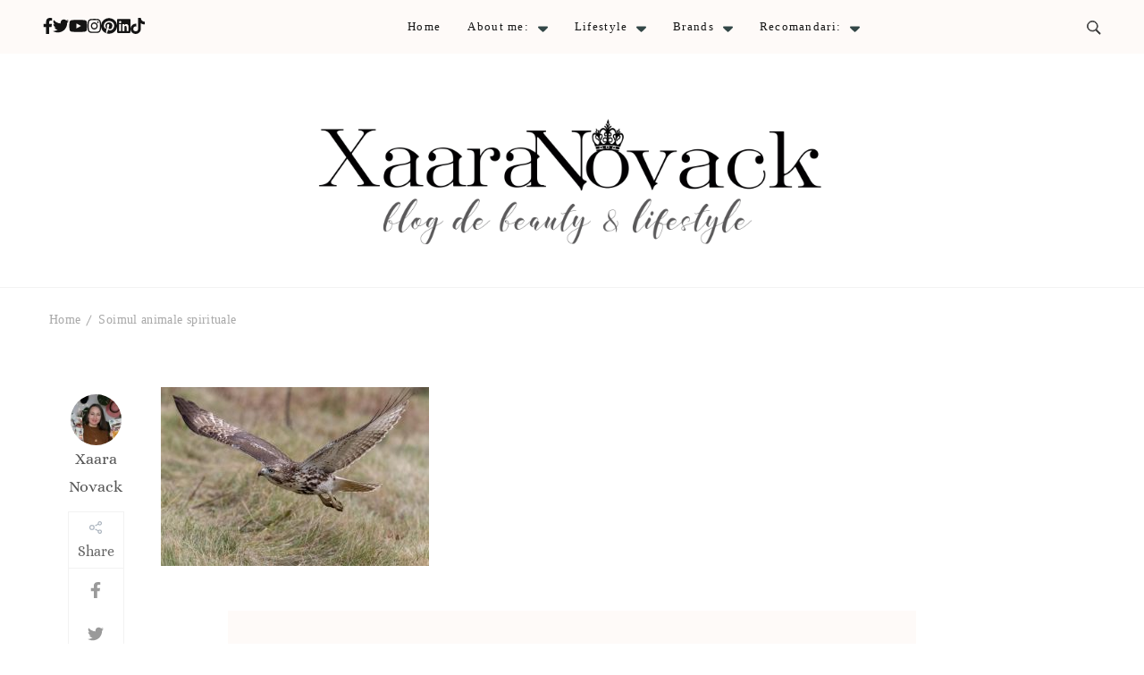

--- FILE ---
content_type: text/html; charset=UTF-8
request_url: https://www.xaaranovack.com/soimul-animale-de-putere-sau-animal-totem-animale-spirituale/soimul-animale-spirituale/
body_size: 18715
content:
    <!DOCTYPE html>
    <html lang="ro-RO" prefix="og: http://ogp.me/ns# article: http://ogp.me/ns/article#">
    <head itemscope itemtype="http://schema.org/WebSite">
	    <meta charset="UTF-8">
    <meta name="viewport" content="width=device-width, initial-scale=1">
    <link rel="profile" href="http://gmpg.org/xfn/11">
    <link rel="preload" href="https://www.xaaranovack.com/wp-content/fonts/caveat/WnznHAc5bAfYB2QRah7pcpNvOx-pjfJ9eIWpYQ.woff2" as="font" type="font/woff2" crossorigin><link rel="preload" href="https://www.xaaranovack.com/wp-content/fonts/cinzel/8vIU7ww63mVu7gtR-kwKxNvkNOjw-tbnfY3lDQ.woff2" as="font" type="font/woff2" crossorigin><link rel="preload" href="https://www.xaaranovack.com/wp-content/fonts/ovo/yYLl0h7WyfzTzI44.woff2" as="font" type="font/woff2" crossorigin><meta name='robots' content='index, follow, max-image-preview:large, max-snippet:-1, max-video-preview:-1' />
	<style>img:is([sizes="auto" i], [sizes^="auto," i]) { contain-intrinsic-size: 3000px 1500px }</style>
	
<!-- Google Tag Manager for WordPress by gtm4wp.com -->
<script data-cfasync="false" data-pagespeed-no-defer>
	var gtm4wp_datalayer_name = "dataLayer";
	var dataLayer = dataLayer || [];
</script>
<!-- End Google Tag Manager for WordPress by gtm4wp.com -->
	<!-- This site is optimized with the Yoast SEO plugin v26.6 - https://yoast.com/wordpress/plugins/seo/ -->
	<title>Soimul animale spirituale - Xaara Novack</title>
	<link rel="canonical" href="https://www.xaaranovack.com/soimul-animale-de-putere-sau-animal-totem-animale-spirituale/soimul-animale-spirituale/" />
	<meta property="og:locale" content="ro_RO" />
	<meta property="og:type" content="article" />
	<meta property="og:title" content="Soimul animale spirituale - Xaara Novack" />
	<meta property="og:url" content="https://www.xaaranovack.com/soimul-animale-de-putere-sau-animal-totem-animale-spirituale/soimul-animale-spirituale/" />
	<meta property="og:site_name" content="Xaara Novack" />
	<meta property="article:publisher" content="https://www.facebook.com/novackxaara/" />
	<meta property="article:modified_time" content="2022-06-07T16:37:53+00:00" />
	<meta property="og:image" content="https://www.xaaranovack.com/soimul-animale-de-putere-sau-animal-totem-animale-spirituale/soimul-animale-spirituale" />
	<meta property="og:image:width" content="1152" />
	<meta property="og:image:height" content="768" />
	<meta property="og:image:type" content="image/jpeg" />
	<meta name="twitter:card" content="summary_large_image" />
	<meta name="twitter:site" content="@XaaraNovack" />
	<script type="application/ld+json" class="yoast-schema-graph">{"@context":"https://schema.org","@graph":[{"@type":"WebPage","@id":"https://www.xaaranovack.com/soimul-animale-de-putere-sau-animal-totem-animale-spirituale/soimul-animale-spirituale/","url":"https://www.xaaranovack.com/soimul-animale-de-putere-sau-animal-totem-animale-spirituale/soimul-animale-spirituale/","name":"Soimul animale spirituale - Xaara Novack","isPartOf":{"@id":"https://www.xaaranovack.com/#website"},"primaryImageOfPage":{"@id":"https://www.xaaranovack.com/soimul-animale-de-putere-sau-animal-totem-animale-spirituale/soimul-animale-spirituale/#primaryimage"},"image":{"@id":"https://www.xaaranovack.com/soimul-animale-de-putere-sau-animal-totem-animale-spirituale/soimul-animale-spirituale/#primaryimage"},"thumbnailUrl":"https://www.xaaranovack.com/wp-content/uploads/2022/06/Soimul-animale-spirituale.jpg","datePublished":"2022-06-07T16:36:35+00:00","dateModified":"2022-06-07T16:37:53+00:00","breadcrumb":{"@id":"https://www.xaaranovack.com/soimul-animale-de-putere-sau-animal-totem-animale-spirituale/soimul-animale-spirituale/#breadcrumb"},"inLanguage":"ro-RO","potentialAction":[{"@type":"ReadAction","target":["https://www.xaaranovack.com/soimul-animale-de-putere-sau-animal-totem-animale-spirituale/soimul-animale-spirituale/"]}]},{"@type":"ImageObject","inLanguage":"ro-RO","@id":"https://www.xaaranovack.com/soimul-animale-de-putere-sau-animal-totem-animale-spirituale/soimul-animale-spirituale/#primaryimage","url":"https://www.xaaranovack.com/wp-content/uploads/2022/06/Soimul-animale-spirituale.jpg","contentUrl":"https://www.xaaranovack.com/wp-content/uploads/2022/06/Soimul-animale-spirituale.jpg","width":1152,"height":768,"caption":"Șoimul animal de putere"},{"@type":"BreadcrumbList","@id":"https://www.xaaranovack.com/soimul-animale-de-putere-sau-animal-totem-animale-spirituale/soimul-animale-spirituale/#breadcrumb","itemListElement":[{"@type":"ListItem","position":1,"name":"Prima pagină","item":"https://www.xaaranovack.com/"},{"@type":"ListItem","position":2,"name":"Șoimul animal de putere sau animal totem – animale spirituale","item":"https://www.xaaranovack.com/soimul-animale-de-putere-sau-animal-totem-animale-spirituale/"},{"@type":"ListItem","position":3,"name":"Soimul animale spirituale"}]},{"@type":"WebSite","@id":"https://www.xaaranovack.com/#website","url":"https://www.xaaranovack.com/","name":"Xaara Novack","description":"blog de beauty &amp; lifestyle","publisher":{"@id":"https://www.xaaranovack.com/#/schema/person/40e267cf98d6d543b98a09425a67bb76"},"potentialAction":[{"@type":"SearchAction","target":{"@type":"EntryPoint","urlTemplate":"https://www.xaaranovack.com/?s={search_term_string}"},"query-input":{"@type":"PropertyValueSpecification","valueRequired":true,"valueName":"search_term_string"}}],"inLanguage":"ro-RO"},{"@type":["Person","Organization"],"@id":"https://www.xaaranovack.com/#/schema/person/40e267cf98d6d543b98a09425a67bb76","name":"Xaara Novack","image":{"@type":"ImageObject","inLanguage":"ro-RO","@id":"https://www.xaaranovack.com/#/schema/person/image/","url":"https://www.xaaranovack.com/wp-content/uploads/2017/11/xaara-novack-new-logo.jpg","contentUrl":"https://www.xaaranovack.com/wp-content/uploads/2017/11/xaara-novack-new-logo.jpg","width":300,"height":300,"caption":"Xaara Novack"},"logo":{"@id":"https://www.xaaranovack.com/#/schema/person/image/"},"description":"Bloggeriță din 2009, artist mâzgălitor încă din copilărie devenit art terapeut ca adult. Mămică a 9 pisici și 2 câini, toți de rasă nobilă adoptabilă. Mă poți susține apăsând butonul din dreapta și poți face o donație către mine. Banii sunt investiți în boabe pentru blănoși, materiale pentru sesiunile de art terapie cu copii sau în a plăti hosting-ul acestui blog. Mulțumesc oricum pentru vizită și te mai aștept!","sameAs":["http://www.xaaranovack.com","https://www.facebook.com/novackxaara/","https://www.instagram.com/novackxaara/","https://www.linkedin.com/in/xaaranovack/","https://ro.pinterest.com/xaara/","https://x.com/https://twitter.com/XaaraNovack","https://www.youtube.com/channel/UCSiSiOCTZeiKY2SQO_pn1ZQ","https://novackxaara.tumblr.com/"]}]}</script>
	<!-- / Yoast SEO plugin. -->


<link rel='dns-prefetch' href='//www.googletagmanager.com' />
<link rel="alternate" type="application/rss+xml" title="Xaara Novack &raquo; Flux" href="https://www.xaaranovack.com/feed/" />
<link rel="alternate" type="application/rss+xml" title="Xaara Novack &raquo; Flux comentarii" href="https://www.xaaranovack.com/comments/feed/" />
<link rel="alternate" type="application/rss+xml" title="Flux comentarii Xaara Novack &raquo; Soimul animale spirituale" href="https://www.xaaranovack.com/soimul-animale-de-putere-sau-animal-totem-animale-spirituale/soimul-animale-spirituale/feed/" />
<script type="text/javascript">
/* <![CDATA[ */
window._wpemojiSettings = {"baseUrl":"https:\/\/s.w.org\/images\/core\/emoji\/16.0.1\/72x72\/","ext":".png","svgUrl":"https:\/\/s.w.org\/images\/core\/emoji\/16.0.1\/svg\/","svgExt":".svg","source":{"concatemoji":"https:\/\/www.xaaranovack.com\/wp-includes\/js\/wp-emoji-release.min.js?ver=6.8.3"}};
/*! This file is auto-generated */
!function(s,n){var o,i,e;function c(e){try{var t={supportTests:e,timestamp:(new Date).valueOf()};sessionStorage.setItem(o,JSON.stringify(t))}catch(e){}}function p(e,t,n){e.clearRect(0,0,e.canvas.width,e.canvas.height),e.fillText(t,0,0);var t=new Uint32Array(e.getImageData(0,0,e.canvas.width,e.canvas.height).data),a=(e.clearRect(0,0,e.canvas.width,e.canvas.height),e.fillText(n,0,0),new Uint32Array(e.getImageData(0,0,e.canvas.width,e.canvas.height).data));return t.every(function(e,t){return e===a[t]})}function u(e,t){e.clearRect(0,0,e.canvas.width,e.canvas.height),e.fillText(t,0,0);for(var n=e.getImageData(16,16,1,1),a=0;a<n.data.length;a++)if(0!==n.data[a])return!1;return!0}function f(e,t,n,a){switch(t){case"flag":return n(e,"\ud83c\udff3\ufe0f\u200d\u26a7\ufe0f","\ud83c\udff3\ufe0f\u200b\u26a7\ufe0f")?!1:!n(e,"\ud83c\udde8\ud83c\uddf6","\ud83c\udde8\u200b\ud83c\uddf6")&&!n(e,"\ud83c\udff4\udb40\udc67\udb40\udc62\udb40\udc65\udb40\udc6e\udb40\udc67\udb40\udc7f","\ud83c\udff4\u200b\udb40\udc67\u200b\udb40\udc62\u200b\udb40\udc65\u200b\udb40\udc6e\u200b\udb40\udc67\u200b\udb40\udc7f");case"emoji":return!a(e,"\ud83e\udedf")}return!1}function g(e,t,n,a){var r="undefined"!=typeof WorkerGlobalScope&&self instanceof WorkerGlobalScope?new OffscreenCanvas(300,150):s.createElement("canvas"),o=r.getContext("2d",{willReadFrequently:!0}),i=(o.textBaseline="top",o.font="600 32px Arial",{});return e.forEach(function(e){i[e]=t(o,e,n,a)}),i}function t(e){var t=s.createElement("script");t.src=e,t.defer=!0,s.head.appendChild(t)}"undefined"!=typeof Promise&&(o="wpEmojiSettingsSupports",i=["flag","emoji"],n.supports={everything:!0,everythingExceptFlag:!0},e=new Promise(function(e){s.addEventListener("DOMContentLoaded",e,{once:!0})}),new Promise(function(t){var n=function(){try{var e=JSON.parse(sessionStorage.getItem(o));if("object"==typeof e&&"number"==typeof e.timestamp&&(new Date).valueOf()<e.timestamp+604800&&"object"==typeof e.supportTests)return e.supportTests}catch(e){}return null}();if(!n){if("undefined"!=typeof Worker&&"undefined"!=typeof OffscreenCanvas&&"undefined"!=typeof URL&&URL.createObjectURL&&"undefined"!=typeof Blob)try{var e="postMessage("+g.toString()+"("+[JSON.stringify(i),f.toString(),p.toString(),u.toString()].join(",")+"));",a=new Blob([e],{type:"text/javascript"}),r=new Worker(URL.createObjectURL(a),{name:"wpTestEmojiSupports"});return void(r.onmessage=function(e){c(n=e.data),r.terminate(),t(n)})}catch(e){}c(n=g(i,f,p,u))}t(n)}).then(function(e){for(var t in e)n.supports[t]=e[t],n.supports.everything=n.supports.everything&&n.supports[t],"flag"!==t&&(n.supports.everythingExceptFlag=n.supports.everythingExceptFlag&&n.supports[t]);n.supports.everythingExceptFlag=n.supports.everythingExceptFlag&&!n.supports.flag,n.DOMReady=!1,n.readyCallback=function(){n.DOMReady=!0}}).then(function(){return e}).then(function(){var e;n.supports.everything||(n.readyCallback(),(e=n.source||{}).concatemoji?t(e.concatemoji):e.wpemoji&&e.twemoji&&(t(e.twemoji),t(e.wpemoji)))}))}((window,document),window._wpemojiSettings);
/* ]]> */
</script>
<style id='wp-emoji-styles-inline-css' type='text/css'>

	img.wp-smiley, img.emoji {
		display: inline !important;
		border: none !important;
		box-shadow: none !important;
		height: 1em !important;
		width: 1em !important;
		margin: 0 0.07em !important;
		vertical-align: -0.1em !important;
		background: none !important;
		padding: 0 !important;
	}
</style>
<link rel='stylesheet' id='wp-block-library-css' href='https://www.xaaranovack.com/wp-includes/css/dist/block-library/style.min.css?ver=6.8.3' type='text/css' media='all' />
<style id='wp-block-library-theme-inline-css' type='text/css'>
.wp-block-audio :where(figcaption){color:#555;font-size:13px;text-align:center}.is-dark-theme .wp-block-audio :where(figcaption){color:#ffffffa6}.wp-block-audio{margin:0 0 1em}.wp-block-code{border:1px solid #ccc;border-radius:4px;font-family:Menlo,Consolas,monaco,monospace;padding:.8em 1em}.wp-block-embed :where(figcaption){color:#555;font-size:13px;text-align:center}.is-dark-theme .wp-block-embed :where(figcaption){color:#ffffffa6}.wp-block-embed{margin:0 0 1em}.blocks-gallery-caption{color:#555;font-size:13px;text-align:center}.is-dark-theme .blocks-gallery-caption{color:#ffffffa6}:root :where(.wp-block-image figcaption){color:#555;font-size:13px;text-align:center}.is-dark-theme :root :where(.wp-block-image figcaption){color:#ffffffa6}.wp-block-image{margin:0 0 1em}.wp-block-pullquote{border-bottom:4px solid;border-top:4px solid;color:currentColor;margin-bottom:1.75em}.wp-block-pullquote cite,.wp-block-pullquote footer,.wp-block-pullquote__citation{color:currentColor;font-size:.8125em;font-style:normal;text-transform:uppercase}.wp-block-quote{border-left:.25em solid;margin:0 0 1.75em;padding-left:1em}.wp-block-quote cite,.wp-block-quote footer{color:currentColor;font-size:.8125em;font-style:normal;position:relative}.wp-block-quote:where(.has-text-align-right){border-left:none;border-right:.25em solid;padding-left:0;padding-right:1em}.wp-block-quote:where(.has-text-align-center){border:none;padding-left:0}.wp-block-quote.is-large,.wp-block-quote.is-style-large,.wp-block-quote:where(.is-style-plain){border:none}.wp-block-search .wp-block-search__label{font-weight:700}.wp-block-search__button{border:1px solid #ccc;padding:.375em .625em}:where(.wp-block-group.has-background){padding:1.25em 2.375em}.wp-block-separator.has-css-opacity{opacity:.4}.wp-block-separator{border:none;border-bottom:2px solid;margin-left:auto;margin-right:auto}.wp-block-separator.has-alpha-channel-opacity{opacity:1}.wp-block-separator:not(.is-style-wide):not(.is-style-dots){width:100px}.wp-block-separator.has-background:not(.is-style-dots){border-bottom:none;height:1px}.wp-block-separator.has-background:not(.is-style-wide):not(.is-style-dots){height:2px}.wp-block-table{margin:0 0 1em}.wp-block-table td,.wp-block-table th{word-break:normal}.wp-block-table :where(figcaption){color:#555;font-size:13px;text-align:center}.is-dark-theme .wp-block-table :where(figcaption){color:#ffffffa6}.wp-block-video :where(figcaption){color:#555;font-size:13px;text-align:center}.is-dark-theme .wp-block-video :where(figcaption){color:#ffffffa6}.wp-block-video{margin:0 0 1em}:root :where(.wp-block-template-part.has-background){margin-bottom:0;margin-top:0;padding:1.25em 2.375em}
</style>
<style id='classic-theme-styles-inline-css' type='text/css'>
/*! This file is auto-generated */
.wp-block-button__link{color:#fff;background-color:#32373c;border-radius:9999px;box-shadow:none;text-decoration:none;padding:calc(.667em + 2px) calc(1.333em + 2px);font-size:1.125em}.wp-block-file__button{background:#32373c;color:#fff;text-decoration:none}
</style>
<style id='global-styles-inline-css' type='text/css'>
:root{--wp--preset--aspect-ratio--square: 1;--wp--preset--aspect-ratio--4-3: 4/3;--wp--preset--aspect-ratio--3-4: 3/4;--wp--preset--aspect-ratio--3-2: 3/2;--wp--preset--aspect-ratio--2-3: 2/3;--wp--preset--aspect-ratio--16-9: 16/9;--wp--preset--aspect-ratio--9-16: 9/16;--wp--preset--color--black: #000000;--wp--preset--color--cyan-bluish-gray: #abb8c3;--wp--preset--color--white: #ffffff;--wp--preset--color--pale-pink: #f78da7;--wp--preset--color--vivid-red: #cf2e2e;--wp--preset--color--luminous-vivid-orange: #ff6900;--wp--preset--color--luminous-vivid-amber: #fcb900;--wp--preset--color--light-green-cyan: #7bdcb5;--wp--preset--color--vivid-green-cyan: #00d084;--wp--preset--color--pale-cyan-blue: #8ed1fc;--wp--preset--color--vivid-cyan-blue: #0693e3;--wp--preset--color--vivid-purple: #9b51e0;--wp--preset--gradient--vivid-cyan-blue-to-vivid-purple: linear-gradient(135deg,rgba(6,147,227,1) 0%,rgb(155,81,224) 100%);--wp--preset--gradient--light-green-cyan-to-vivid-green-cyan: linear-gradient(135deg,rgb(122,220,180) 0%,rgb(0,208,130) 100%);--wp--preset--gradient--luminous-vivid-amber-to-luminous-vivid-orange: linear-gradient(135deg,rgba(252,185,0,1) 0%,rgba(255,105,0,1) 100%);--wp--preset--gradient--luminous-vivid-orange-to-vivid-red: linear-gradient(135deg,rgba(255,105,0,1) 0%,rgb(207,46,46) 100%);--wp--preset--gradient--very-light-gray-to-cyan-bluish-gray: linear-gradient(135deg,rgb(238,238,238) 0%,rgb(169,184,195) 100%);--wp--preset--gradient--cool-to-warm-spectrum: linear-gradient(135deg,rgb(74,234,220) 0%,rgb(151,120,209) 20%,rgb(207,42,186) 40%,rgb(238,44,130) 60%,rgb(251,105,98) 80%,rgb(254,248,76) 100%);--wp--preset--gradient--blush-light-purple: linear-gradient(135deg,rgb(255,206,236) 0%,rgb(152,150,240) 100%);--wp--preset--gradient--blush-bordeaux: linear-gradient(135deg,rgb(254,205,165) 0%,rgb(254,45,45) 50%,rgb(107,0,62) 100%);--wp--preset--gradient--luminous-dusk: linear-gradient(135deg,rgb(255,203,112) 0%,rgb(199,81,192) 50%,rgb(65,88,208) 100%);--wp--preset--gradient--pale-ocean: linear-gradient(135deg,rgb(255,245,203) 0%,rgb(182,227,212) 50%,rgb(51,167,181) 100%);--wp--preset--gradient--electric-grass: linear-gradient(135deg,rgb(202,248,128) 0%,rgb(113,206,126) 100%);--wp--preset--gradient--midnight: linear-gradient(135deg,rgb(2,3,129) 0%,rgb(40,116,252) 100%);--wp--preset--font-size--small: 13px;--wp--preset--font-size--medium: 20px;--wp--preset--font-size--large: 36px;--wp--preset--font-size--x-large: 42px;--wp--preset--spacing--20: 0.44rem;--wp--preset--spacing--30: 0.67rem;--wp--preset--spacing--40: 1rem;--wp--preset--spacing--50: 1.5rem;--wp--preset--spacing--60: 2.25rem;--wp--preset--spacing--70: 3.38rem;--wp--preset--spacing--80: 5.06rem;--wp--preset--shadow--natural: 6px 6px 9px rgba(0, 0, 0, 0.2);--wp--preset--shadow--deep: 12px 12px 50px rgba(0, 0, 0, 0.4);--wp--preset--shadow--sharp: 6px 6px 0px rgba(0, 0, 0, 0.2);--wp--preset--shadow--outlined: 6px 6px 0px -3px rgba(255, 255, 255, 1), 6px 6px rgba(0, 0, 0, 1);--wp--preset--shadow--crisp: 6px 6px 0px rgba(0, 0, 0, 1);}:where(.is-layout-flex){gap: 0.5em;}:where(.is-layout-grid){gap: 0.5em;}body .is-layout-flex{display: flex;}.is-layout-flex{flex-wrap: wrap;align-items: center;}.is-layout-flex > :is(*, div){margin: 0;}body .is-layout-grid{display: grid;}.is-layout-grid > :is(*, div){margin: 0;}:where(.wp-block-columns.is-layout-flex){gap: 2em;}:where(.wp-block-columns.is-layout-grid){gap: 2em;}:where(.wp-block-post-template.is-layout-flex){gap: 1.25em;}:where(.wp-block-post-template.is-layout-grid){gap: 1.25em;}.has-black-color{color: var(--wp--preset--color--black) !important;}.has-cyan-bluish-gray-color{color: var(--wp--preset--color--cyan-bluish-gray) !important;}.has-white-color{color: var(--wp--preset--color--white) !important;}.has-pale-pink-color{color: var(--wp--preset--color--pale-pink) !important;}.has-vivid-red-color{color: var(--wp--preset--color--vivid-red) !important;}.has-luminous-vivid-orange-color{color: var(--wp--preset--color--luminous-vivid-orange) !important;}.has-luminous-vivid-amber-color{color: var(--wp--preset--color--luminous-vivid-amber) !important;}.has-light-green-cyan-color{color: var(--wp--preset--color--light-green-cyan) !important;}.has-vivid-green-cyan-color{color: var(--wp--preset--color--vivid-green-cyan) !important;}.has-pale-cyan-blue-color{color: var(--wp--preset--color--pale-cyan-blue) !important;}.has-vivid-cyan-blue-color{color: var(--wp--preset--color--vivid-cyan-blue) !important;}.has-vivid-purple-color{color: var(--wp--preset--color--vivid-purple) !important;}.has-black-background-color{background-color: var(--wp--preset--color--black) !important;}.has-cyan-bluish-gray-background-color{background-color: var(--wp--preset--color--cyan-bluish-gray) !important;}.has-white-background-color{background-color: var(--wp--preset--color--white) !important;}.has-pale-pink-background-color{background-color: var(--wp--preset--color--pale-pink) !important;}.has-vivid-red-background-color{background-color: var(--wp--preset--color--vivid-red) !important;}.has-luminous-vivid-orange-background-color{background-color: var(--wp--preset--color--luminous-vivid-orange) !important;}.has-luminous-vivid-amber-background-color{background-color: var(--wp--preset--color--luminous-vivid-amber) !important;}.has-light-green-cyan-background-color{background-color: var(--wp--preset--color--light-green-cyan) !important;}.has-vivid-green-cyan-background-color{background-color: var(--wp--preset--color--vivid-green-cyan) !important;}.has-pale-cyan-blue-background-color{background-color: var(--wp--preset--color--pale-cyan-blue) !important;}.has-vivid-cyan-blue-background-color{background-color: var(--wp--preset--color--vivid-cyan-blue) !important;}.has-vivid-purple-background-color{background-color: var(--wp--preset--color--vivid-purple) !important;}.has-black-border-color{border-color: var(--wp--preset--color--black) !important;}.has-cyan-bluish-gray-border-color{border-color: var(--wp--preset--color--cyan-bluish-gray) !important;}.has-white-border-color{border-color: var(--wp--preset--color--white) !important;}.has-pale-pink-border-color{border-color: var(--wp--preset--color--pale-pink) !important;}.has-vivid-red-border-color{border-color: var(--wp--preset--color--vivid-red) !important;}.has-luminous-vivid-orange-border-color{border-color: var(--wp--preset--color--luminous-vivid-orange) !important;}.has-luminous-vivid-amber-border-color{border-color: var(--wp--preset--color--luminous-vivid-amber) !important;}.has-light-green-cyan-border-color{border-color: var(--wp--preset--color--light-green-cyan) !important;}.has-vivid-green-cyan-border-color{border-color: var(--wp--preset--color--vivid-green-cyan) !important;}.has-pale-cyan-blue-border-color{border-color: var(--wp--preset--color--pale-cyan-blue) !important;}.has-vivid-cyan-blue-border-color{border-color: var(--wp--preset--color--vivid-cyan-blue) !important;}.has-vivid-purple-border-color{border-color: var(--wp--preset--color--vivid-purple) !important;}.has-vivid-cyan-blue-to-vivid-purple-gradient-background{background: var(--wp--preset--gradient--vivid-cyan-blue-to-vivid-purple) !important;}.has-light-green-cyan-to-vivid-green-cyan-gradient-background{background: var(--wp--preset--gradient--light-green-cyan-to-vivid-green-cyan) !important;}.has-luminous-vivid-amber-to-luminous-vivid-orange-gradient-background{background: var(--wp--preset--gradient--luminous-vivid-amber-to-luminous-vivid-orange) !important;}.has-luminous-vivid-orange-to-vivid-red-gradient-background{background: var(--wp--preset--gradient--luminous-vivid-orange-to-vivid-red) !important;}.has-very-light-gray-to-cyan-bluish-gray-gradient-background{background: var(--wp--preset--gradient--very-light-gray-to-cyan-bluish-gray) !important;}.has-cool-to-warm-spectrum-gradient-background{background: var(--wp--preset--gradient--cool-to-warm-spectrum) !important;}.has-blush-light-purple-gradient-background{background: var(--wp--preset--gradient--blush-light-purple) !important;}.has-blush-bordeaux-gradient-background{background: var(--wp--preset--gradient--blush-bordeaux) !important;}.has-luminous-dusk-gradient-background{background: var(--wp--preset--gradient--luminous-dusk) !important;}.has-pale-ocean-gradient-background{background: var(--wp--preset--gradient--pale-ocean) !important;}.has-electric-grass-gradient-background{background: var(--wp--preset--gradient--electric-grass) !important;}.has-midnight-gradient-background{background: var(--wp--preset--gradient--midnight) !important;}.has-small-font-size{font-size: var(--wp--preset--font-size--small) !important;}.has-medium-font-size{font-size: var(--wp--preset--font-size--medium) !important;}.has-large-font-size{font-size: var(--wp--preset--font-size--large) !important;}.has-x-large-font-size{font-size: var(--wp--preset--font-size--x-large) !important;}
:where(.wp-block-post-template.is-layout-flex){gap: 1.25em;}:where(.wp-block-post-template.is-layout-grid){gap: 1.25em;}
:where(.wp-block-columns.is-layout-flex){gap: 2em;}:where(.wp-block-columns.is-layout-grid){gap: 2em;}
:root :where(.wp-block-pullquote){font-size: 1.5em;line-height: 1.6;}
</style>
<link rel='stylesheet' id='categories-images-styles-css' href='https://www.xaaranovack.com/wp-content/plugins/categories-images/assets/css/zci-styles.css?ver=3.3.1' type='text/css' media='all' />
<link rel='stylesheet' id='raratheme-companion-css' href='https://www.xaaranovack.com/wp-content/plugins/raratheme-companion/public/css/raratheme-companion-public.min.css?ver=1.4.3' type='text/css' media='all' />
<link rel='stylesheet' id='stcr-font-awesome-css' href='https://www.xaaranovack.com/wp-content/plugins/subscribe-to-comments-reloaded/includes/css/font-awesome.min.css?ver=6.8.3' type='text/css' media='all' />
<link rel='stylesheet' id='stcr-style-css' href='https://www.xaaranovack.com/wp-content/plugins/subscribe-to-comments-reloaded/includes/css/stcr-style.css?ver=6.8.3' type='text/css' media='all' />
<link rel='stylesheet' id='ytio-css-css' href='https://www.xaaranovack.com/wp-content/plugins/youtube-information-widget/includes/style.css?ver=6.8.3' type='text/css' media='all' />
<link rel='stylesheet' id='travelbee-pro-google-fonts-css' href='https://www.xaaranovack.com/wp-content/fonts/d05688a20eaf5dff4e65cd292ccf0fcd.css' type='text/css' media='all' />
<link rel='stylesheet' id='all-css' href='https://www.xaaranovack.com/wp-content/themes/travelbee-pro/css/all.min.css?ver=6.1.1' type='text/css' media='all' />
<link rel='stylesheet' id='owl-carousel-css' href='https://www.xaaranovack.com/wp-content/themes/travelbee-pro/css/owl.carousel.min.css?ver=2.3.4' type='text/css' media='all' />
<link rel='stylesheet' id='animate-css' href='https://www.xaaranovack.com/wp-content/themes/travelbee-pro/css/animate.min.css?ver=3.5.2' type='text/css' media='all' />
<link rel='stylesheet' id='travelbee-pro-css' href='https://www.xaaranovack.com/wp-content/themes/travelbee-pro/style.css?ver=2.0.3' type='text/css' media='all' />
<link rel='stylesheet' id='travelbee-pro-gutenberg-css' href='https://www.xaaranovack.com/wp-content/themes/travelbee-pro/css/gutenberg.min.css?ver=2.0.3' type='text/css' media='all' />
<script type="text/javascript" src="https://www.xaaranovack.com/wp-includes/js/jquery/jquery.min.js?ver=3.7.1" id="jquery-core-js"></script>
<script type="text/javascript" src="https://www.xaaranovack.com/wp-includes/js/jquery/jquery-migrate.min.js?ver=3.4.1" id="jquery-migrate-js"></script>

<!-- Google tag (gtag.js) snippet added by Site Kit -->
<!-- Google Analytics snippet added by Site Kit -->
<script type="text/javascript" src="https://www.googletagmanager.com/gtag/js?id=G-WS5KYJ2MWR" id="google_gtagjs-js" async></script>
<script type="text/javascript" id="google_gtagjs-js-after">
/* <![CDATA[ */
window.dataLayer = window.dataLayer || [];function gtag(){dataLayer.push(arguments);}
gtag("set","linker",{"domains":["www.xaaranovack.com"]});
gtag("js", new Date());
gtag("set", "developer_id.dZTNiMT", true);
gtag("config", "G-WS5KYJ2MWR");
/* ]]> */
</script>
<link rel="https://api.w.org/" href="https://www.xaaranovack.com/wp-json/" /><link rel="alternate" title="JSON" type="application/json" href="https://www.xaaranovack.com/wp-json/wp/v2/media/7247" /><link rel="EditURI" type="application/rsd+xml" title="RSD" href="https://www.xaaranovack.com/xmlrpc.php?rsd" />
<meta name="generator" content="WordPress 6.8.3" />
<link rel='shortlink' href='https://www.xaaranovack.com/?p=7247' />
		<!-- Custom Logo: hide header text -->
		<style id="custom-logo-css" type="text/css">
			.site-title, .site-description {
				position: absolute;
				clip-path: inset(50%);
			}
		</style>
		<link rel="alternate" title="oEmbed (JSON)" type="application/json+oembed" href="https://www.xaaranovack.com/wp-json/oembed/1.0/embed?url=https%3A%2F%2Fwww.xaaranovack.com%2Fsoimul-animale-de-putere-sau-animal-totem-animale-spirituale%2Fsoimul-animale-spirituale%2F" />
<link rel="alternate" title="oEmbed (XML)" type="text/xml+oembed" href="https://www.xaaranovack.com/wp-json/oembed/1.0/embed?url=https%3A%2F%2Fwww.xaaranovack.com%2Fsoimul-animale-de-putere-sau-animal-totem-animale-spirituale%2Fsoimul-animale-spirituale%2F&#038;format=xml" />
<meta name="generator" content="Site Kit by Google 1.168.0" />		<style type="text/css"></style>
	
<!-- Google Tag Manager for WordPress by gtm4wp.com -->
<!-- GTM Container placement set to off -->
<script data-cfasync="false" data-pagespeed-no-defer>
	var dataLayer_content = {"pagePostType":"attachment","pagePostType2":"single-attachment","pagePostAuthor":"Xaara Novack"};
	dataLayer.push( dataLayer_content );
</script>
<script data-cfasync="false" data-pagespeed-no-defer>
	console.warn && console.warn("[GTM4WP] Google Tag Manager container code placement set to OFF !!!");
	console.warn && console.warn("[GTM4WP] Data layer codes are active but GTM container must be loaded using custom coding !!!");
</script>
<!-- End Google Tag Manager for WordPress by gtm4wp.com --><meta property="og:title" content="Soimul animale spirituale" />
<meta property="og:type" content="website" />
<meta property="og:image" content="https://www.xaaranovack.com/wp-content/uploads/2022/11/cropped-favicon-crown.png" />
<meta property="og:url" content="https://www.xaaranovack.com/soimul-animale-de-putere-sau-animal-totem-animale-spirituale/soimul-animale-spirituale/" />
<meta property="og:locale" content="ro_RO" />
<meta property="og:site_name" content="Xaara Novack" />
<meta name="twitter:card" content="summary_large_image" />
<meta property="article:published_time" content="2022-06-07T19:36:35+03:00" />
<meta property="article:modified_time" content="2022-06-07T19:37:53+03:00" />
<meta property="article:author" content="https://www.xaaranovack.com/author/senpai/" />

<!-- Google AdSense meta tags added by Site Kit -->
<meta name="google-adsense-platform-account" content="ca-host-pub-2644536267352236">
<meta name="google-adsense-platform-domain" content="sitekit.withgoogle.com">
<!-- End Google AdSense meta tags added by Site Kit -->
<link rel="icon" href="https://www.xaaranovack.com/wp-content/uploads/2022/11/cropped-favicon-crown-32x32.png" sizes="32x32" />
<link rel="icon" href="https://www.xaaranovack.com/wp-content/uploads/2022/11/cropped-favicon-crown-192x192.png" sizes="192x192" />
<link rel="apple-touch-icon" href="https://www.xaaranovack.com/wp-content/uploads/2022/11/cropped-favicon-crown-180x180.png" />
<meta name="msapplication-TileImage" content="https://www.xaaranovack.com/wp-content/uploads/2022/11/cropped-favicon-crown-270x270.png" />
<style type='text/css' media='all'>
    :root {
		--primary-color: #e79372;
		--primary-color-rgb: 231, 147, 114;
        --font-color: #575757;
		--font-color-rgb: 87, 87, 87;
        --primary-font: Georgia, serif;
        --secondary-font: Alice;
	}

    
    .nav-menu li .menu-subtitle, 
    .about-section .about-wrapper .widget-featured-holder .text-holder .widget-title{
    font-family : ;
    }

    .site-title{
        font-size   : 76px;
        font-family : Cinzel;
        font-weight : 400;
        font-style  : normal;
    }
    
    .site-title a{
		color: #141414;
	}

    .sticky-t-bar .sticky-bar-content  {
        background: #e79372;
        color: #ffffff;
    }
     
    
    .custom-logo-link img{
        width: 600px;
        max-width: 100%;
	}

    .advance-cta .advance-cta-wrapper{
        background-color: #faf6f4; 
    }

       
        .about-section {
            background-color: #f5ede8;
        }
            .product-section {
                            background-color: #fafafa;
                    }
       
        .newsletter-section .grid-item.background-image::before {
            background-image: url( https://www.xaaranovack.com/wp-content/themes/travelbee-pro/images/news-bg.png );
        }
       
        .newsletter-section {
            background-color: #faf6f4;
        }
        .newsletter {
            background-color: #faf6f4;
        }
    
    /* Typography */

    body {
        font-family : Georgia, serif;
        font-size   : 18px;        
    }

    .site-main .entry-content h1 {
        font-family: Ovo;
        font-size: 48px;        
    }

    .site-main .entry-content h2 {
        font-family: Ovo;
        font-size: 40px;        
    }

    .site-main .entry-content h3 {
        font-family: Ovo;
        font-size: 32px;        
    }

    .site-main .entry-content h4 {
        font-family: Ovo;
        font-size: 24px;        
    }

    .site-main .entry-content h5 {
        font-family: Ovo;
        font-size: 20px;        
    }

    .site-main .entry-content h6 {
        font-family: Ovo;
        font-size: 16px;        
    }
    .site-footer .widget.widget_raratheme_author_bio::before, .site-footer .widget.widget_raratheme_author_bio::after,
    .site-footer .widget.widget_blossomthemes_email_newsletter_widget .blossomthemes-email-newsletter-wrapper::before,
    .site-footer .widget.widget_blossomthemes_email_newsletter_widget .blossomthemes-email-newsletter-wrapper::after,
    footer-t .widget_raratheme_image_text_widget .bttk-itw-holder li .btn-readmore ,
    .footer-t .widget_raratheme_popular_post .style-three li .entry-header, 
    .footer-t .widget_raratheme_recent_post .style-three li .entry-header,
    .site-footer {
        background-color: #1e1e1e;
    }

    .site-footer .footer-b .site-info .copyright a, .site-footer .footer-b .site-info .author-link a, .site-footer .footer-b .site-info .wp-link a, .site-footer .footer-b .footer-bottom-right .footer-navigation .nav-menu > li > a{
        color: #ffffff;
    }

    
    .site-footer .footer-t .grid .col .widget p,
    .site-footer .footer-t .grid .col .widget:not(.widget_blossomthemes_email_newsletter_widget,.widget_raratheme_custom_categories,.widget_calendar) span,
    .site-footer .footer-t .grid .col .widget h1,
    .site-footer .footer-t .grid .col .widget h2,
    .site-footer .footer-t .grid .col .widget:not(.widget_blossomthemes_email_newsletter_widget,.widget_raratheme_custom_categories,.widget_calendar) h3,
    .site-footer .footer-t .grid .col .widget h4,
    .site-footer .footer-t .grid .col .widget h5,
    .site-footer .footer-t .grid .col .widget h6,
    .site-footer .footer-t .grid .col .widget strong,
    .site-footer .footer-t .grid .col .widget i,
    .site-footer .footer-t .grid .col .widget li,
    .site-footer .footer-t .grid .col .widget:not(.widget_blossomthemes_email_newsletter_widget,.widget_raratheme_custom_categories,.widget_calendar) div,
    .site-footer .footer-b .footer-bottom-t .nav-menu > li > a,
    .site-footer .footer-b .footer-bottom-right nav-menu >li >a,
    .site-footer .footer-b .footer-bottom-t .social-networks li a,
    .site-footer .footer-b .site-info,
    .site-footer .footer-b .site-info .copyright,
    .site-footer .footer-b .site-info .copyright a,
    .site-footer .footer-b .site-info .author-link,
    .site-footer .footer-b .site-info .wp-link,
    .footer-t .widget_bttk_icon_text_widget .rtc-itw-holder .rtc-itw-inner-holder .icon-holder,
    .site-footer .footer-t .grid .col .widget:not(.widget_blossomthemes_email_newsletter_widget,.widget_raratheme_image_text_widget,.widget_raratheme_custom_categories,.widget_calendar) a {
        color: #ffffff;
    }

    .site-footer .btn-readmore::before, 
    .site-footer .btn-link::before{
        background-image: url("data:image/svg+xml,%3Csvg xmlns='http://www.w3.org/2000/svg' width='6.106' height='9.573' viewBox='0 0 6.106 9.573'%3E%3Cpath id='Path_29322' data-name='Path 29322' d='M0,0,4.9,4.083,0,8.165' transform='translate(0.704 0.704)' fill='none' stroke='%23ffffff' stroke-linecap='round' stroke-linejoin='round' stroke-width='1'/%3E%3C/svg%3E%0A");
    }

    blockquote::before{
      background-image: url("data:image/svg+xml,%3Csvg width='72' height='54' viewBox='0 0 72 54' fill='none' xmlns='http://www.w3.org/2000/svg'%3E%3Cpath d='M16.32 54C11.2 54 7.168 52.1684 4.224 48.5053C1.408 44.7158 0 39.7895 0 33.7263C0 26.5263 1.856 19.9579 5.568 14.0211C9.408 8.08422 15.104 3.41053 22.656 0L32.64 8.14737C27.392 9.91579 22.976 12.5684 19.392 16.1053C15.808 19.5158 13.44 23.3684 12.288 27.6632L13.248 28.0421C14.272 27.0316 16.064 26.5263 18.624 26.5263C21.824 26.5263 24.64 27.7263 27.072 30.1263C29.632 32.4 30.912 35.6211 30.912 39.7895C30.912 43.8316 29.504 47.2421 26.688 50.0211C23.872 52.6737 20.416 54 16.32 54ZM55.68 54C50.56 54 46.528 52.1684 43.584 48.5053C40.768 44.7158 39.36 39.7895 39.36 33.7263C39.36 26.5263 41.216 19.9579 44.928 14.0211C48.768 8.08422 54.464 3.41053 62.016 0L72 8.14737C66.752 9.91579 62.336 12.5684 58.752 16.1053C55.168 19.5158 52.8 23.3684 51.648 27.6632L52.608 28.0421C53.632 27.0316 55.424 26.5263 57.984 26.5263C61.184 26.5263 64 27.7263 66.432 30.1263C68.992 32.4 70.272 35.6211 70.272 39.7895C70.272 43.8316 68.864 47.2421 66.048 50.0211C63.232 52.6737 59.776 54 55.68 54Z' fill='%23575757'/%3E%3C/svg%3E%0A");
    }
      
    nav.post-navigation .nav-links .nav-next:hover .meta-nav::before, nav.post-navigation .nav-links .nav-previous:hover .meta-nav::before {
        background-image: url("data:image/svg+xml,%3Csvg width='41' height='15' viewBox='0 0 41 15' fill='none' xmlns='http://www.w3.org/2000/svg'%3E%3Cline y1='-0.5' x2='39' y2='-0.5' transform='matrix(-1 0 0 1 40.5 8)' stroke='%23e79372'/%3E%3Cpath d='M9 0C9 5 1 7.5 1 7.5C1 7.5 9 10 9 15' stroke='%23e79372' stroke-linejoin='round'/%3E%3C/svg%3E ");
    }
    
    .newsletter-section .newsletter-section-grid .grid-item.background-image:after {
       background-image: url("data:image/svg+xml,%3Csvg width='148' height='41' viewBox='0 0 148 41' fill='none' xmlns='http://www.w3.org/2000/svg'%3E%3Cpath d='M1 24.4579C31.8897 43.7472 98.653 52.3941 141.5 6' stroke='%23e79372'/%3E%3Cpath d='M131 5.93066C134.653 9.39553 141.942 5.19738 141.942 5.19738C141.942 5.19738 138.305 12.8604 141.958 16.3253' stroke='%23e79372' stroke-linejoin='round'/%3E%3C/svg%3E ");
    }

    .blog.classic-ten .btn-readmore::after,
    .home.classic-ten .btn-readmore::after,
    .archive.classic-ten .btn-readmore::after,
    .search-results.classic-ten .btn-readmore::after {
    background-image: url("data:image/svg+xml,%3Csvg width='16' height='19' viewBox='0 0 16 19' fill='none' xmlns='http://www.w3.org/2000/svg'%3E%3Cpath d='M6 14.5L10 10.5L6 6.5' stroke='%23575757' stroke-width='2' stroke-linecap='round' stroke-linejoin='round'/%3E%3C/svg%3E%0A");
    }
    
    </style>	<!-- Google tag (gtag.js) -->
<script async src="https://www.googletagmanager.com/gtag/js?id=G-PQ2SHXX7QH"></script>
<script>
  window.dataLayer = window.dataLayer || [];
  function gtag(){dataLayer.push(arguments);}
  gtag('js', new Date());

  gtag('config', 'G-PQ2SHXX7QH');
</script>
	<!-- Google tag (gtag.js) -->
<script async src="https://www.googletagmanager.com/gtag/js?id=G-G0T23FQ5FS"></script>
<script>
  window.dataLayer = window.dataLayer || [];
  function gtag(){dataLayer.push(arguments);}
  gtag('js', new Date());

  gtag('config', 'G-G0T23FQ5FS');
</script>
	<meta name='profitshareid' content='5e2a1d3b5a277dbeec3795d96ebb52d2' />
</head>

<body class="attachment wp-singular attachment-template-default single single-attachment postid-7247 attachmentid-7247 attachment-jpeg wp-custom-logo wp-theme-travelbee-pro travelbee-pro-has-blocks full-width" itemscope itemtype="http://schema.org/WebPage">

    <div id="page" class="site">
        <a class="skip-link screen-reader-text" href="#content">Skip to content (Press Enter)</a>
    
<header id="masthead" class="site-header style-one" itemscope itemtype="http://schema.org/WPHeader">
	<div class="header-top">
		<div class="container">
			<div class="header-left">
				    <ul class="social-networks">
    	            <li>
                <a href="https://www.facebook.com/florimanda31/" target="_blank" rel="nofollow noopener">
                    <i class="fab fa-facebook-f"></i>
                </a>
            </li>    	   
                        <li>
                <a href="https://twitter.com/XaaraNovack" target="_blank" rel="nofollow noopener">
                    <i class="fab fa-twitter"></i>
                </a>
            </li>    	   
                        <li>
                <a href="https://www.youtube.com/" target="_blank" rel="nofollow noopener">
                    <i class="fab fa-youtube"></i>
                </a>
            </li>    	   
                        <li>
                <a href="https://www.instagram.com/novackxaara/" target="_blank" rel="nofollow noopener">
                    <i class="fab fa-instagram"></i>
                </a>
            </li>    	   
                        <li>
                <a href="https://ro.pinterest.com/xaara/" target="_blank" rel="nofollow noopener">
                    <i class="fab fa-pinterest"></i>
                </a>
            </li>    	   
                        <li>
                <a href="https://www.linkedin.com/in/xaaranovack/" target="_blank" rel="nofollow noopener">
                    <i class="fab fa-linkedin"></i>
                </a>
            </li>    	   
                        <li>
                <a href="https://www.tiktok.com/@xaaranovack" target="_blank" rel="nofollow noopener">
                    <i class="fab fa-tiktok"></i>
                </a>
            </li>    	   
            	</ul>
        			</div>
			<div class="header-main">
				        <nav id="site-navigation" class="main-navigation" itemscope itemtype="http://schema.org/SiteNavigationElement">
            <div class="menu-meniul-1-container"><ul id="primary-menu" class="nav-menu"><li id="menu-item-614" class="menu-item menu-item-type-custom menu-item-object-custom menu-item-home menu-item-614"><a href="https://www.xaaranovack.com/">Home</a></li>
<li id="menu-item-3451" class="menu-item menu-item-type-post_type menu-item-object-page menu-item-has-children menu-item-3451"><a href="https://www.xaaranovack.com/about-me/">About me:</a>
<ul class="sub-menu">
	<li id="menu-item-3452" class="menu-item menu-item-type-custom menu-item-object-custom menu-item-3452"><a target="_blank" href="https://www.xaaranovack.com/about-me/">My Story</a></li>
	<li id="menu-item-5276" class="menu-item menu-item-type-custom menu-item-object-custom menu-item-5276"><a target="_blank" href="https://art.xaaranovack.com/" title="Art by Xaara Novack">My Art</a></li>
	<li id="menu-item-3454" class="menu-item menu-item-type-custom menu-item-object-custom menu-item-3454"><a target="_blank" href="https://www.xaaranovack.com/colaborari-si-recomandari/">Colaborari si recomandari</a></li>
	<li id="menu-item-4138" class="menu-item menu-item-type-custom menu-item-object-custom menu-item-4138"><a target="_blank" href="https://www.xaaranovack.com/contact/">Contact</a></li>
	<li id="menu-item-3455" class="menu-item menu-item-type-custom menu-item-object-custom menu-item-3455"><a target="_blank" href="https://www.xaaranovack.com/despremine/xaara-novack/">Alte surse</a></li>
</ul>
</li>
<li id="menu-item-621" class="menu-item menu-item-type-taxonomy menu-item-object-category menu-item-has-children menu-item-621"><a href="https://www.xaaranovack.com/category/reviews/book-reviews/">Lifestyle</a>
<ul class="sub-menu">
	<li id="menu-item-3460" class="menu-item menu-item-type-custom menu-item-object-custom menu-item-3460"><a target="_blank" href="https://www.xaaranovack.com/category/travelling/">Travelling</a></li>
	<li id="menu-item-3457" class="menu-item menu-item-type-custom menu-item-object-custom menu-item-3457"><a target="_blank" href="https://www.xaaranovack.com/category/fitness-and-health/">Fitness&#038;Health</a></li>
	<li id="menu-item-7983" class="menu-item menu-item-type-taxonomy menu-item-object-category menu-item-7983"><a href="https://www.xaaranovack.com/category/social/">Social</a></li>
	<li id="menu-item-3470" class="menu-item menu-item-type-custom menu-item-object-custom menu-item-3470"><a target="_blank" href="https://www.xaaranovack.com/category/motivational/">Motivational</a></li>
	<li id="menu-item-7169" class="menu-item menu-item-type-custom menu-item-object-custom menu-item-7169"><a href="https://www.xaaranovack.com/category/lifestyle/lgbtqia/">LGBTQIA+</a></li>
	<li id="menu-item-6772" class="menu-item menu-item-type-custom menu-item-object-custom menu-item-6772"><a href="https://www.xaaranovack.com/category/spiritualitate/">Spiritualitate</a></li>
	<li id="menu-item-3461" class="menu-item menu-item-type-custom menu-item-object-custom menu-item-3461"><a target="_blank" href="https://www.xaaranovack.com/category/shopping/">Shopping</a></li>
</ul>
</li>
<li id="menu-item-4368" class="menu-item menu-item-type-taxonomy menu-item-object-category menu-item-has-children menu-item-4368"><a href="https://www.xaaranovack.com/category/brands/">Brands</a>
<ul class="sub-menu">
	<li id="menu-item-2827" class="menu-item menu-item-type-custom menu-item-object-custom menu-item-2827"><a target="_blank" href="https://www.xaaranovack.com/category/brands/bonprix/">BonPrix</a></li>
	<li id="menu-item-2826" class="menu-item menu-item-type-custom menu-item-object-custom menu-item-2826"><a target="_blank" href="https://www.xaaranovack.com/category/brands/gerovital/">Gerovital</a></li>
	<li id="menu-item-6555" class="menu-item menu-item-type-custom menu-item-object-custom menu-item-6555"><a target="_blank" href="https://www.xaaranovack.com/category/brands/the-ordinary/">The Ordinary</a></li>
	<li id="menu-item-6429" class="menu-item menu-item-type-custom menu-item-object-custom menu-item-6429"><a target="_blank" href="https://www.xaaranovack.com/?s=bullet+journal">Bullet Journal</a></li>
	<li id="menu-item-2825" class="menu-item menu-item-type-custom menu-item-object-custom menu-item-2825"><a target="_blank" href="https://www.xaaranovack.com/?s=vonino">Vonino</a></li>
</ul>
</li>
<li id="menu-item-3442" class="menu-item menu-item-type-taxonomy menu-item-object-category menu-item-has-children menu-item-3442"><a href="https://www.xaaranovack.com/category/reviews/">Recomandari:</a>
<ul class="sub-menu">
	<li id="menu-item-4369" class="menu-item menu-item-type-custom menu-item-object-custom menu-item-4369"><a target="_blank" href="https://www.xaaranovack.com/category/movies-and-series/movies/">Filme</a></li>
	<li id="menu-item-6024" class="menu-item menu-item-type-custom menu-item-object-custom menu-item-6024"><a target="_blank" href="https://www.xaaranovack.com/category/movies-and-series/seriale/">Seriale</a></li>
	<li id="menu-item-4370" class="menu-item menu-item-type-custom menu-item-object-custom menu-item-4370"><a target="_blank" href="https://www.xaaranovack.com/category/theatre/">Teatru</a></li>
	<li id="menu-item-4371" class="menu-item menu-item-type-custom menu-item-object-custom menu-item-4371"><a target="_blank" href="https://www.xaaranovack.com/category/reviews/book-reviews/">Carti</a></li>
	<li id="menu-item-5643" class="menu-item menu-item-type-custom menu-item-object-custom menu-item-5643"><a target="_blank" href="https://www.xaaranovack.com/category/blogging-1-1/">Blogging</a></li>
</ul>
</li>
</ul></div>        </nav><!-- #site-navigation -->
        			</div>
			<div class="header-right">
				    <div class="header-cart">
            </div>
        <div class="header-search">
            <button class="search-toggle">
                <svg xmlns="http://www.w3.org/2000/svg" width="16.197" height="16.546"
                    viewBox="0 0 16.197 16.546">
                    <path id="icons8-search"
                        d="M9.939,3a5.939,5.939,0,1,0,3.472,10.754l4.6,4.585.983-.983L14.448,12.8A5.939,5.939,0,0,0,9.939,3Zm0,.7A5.24,5.24,0,1,1,4.7,8.939,5.235,5.235,0,0,1,9.939,3.7Z"
                        transform="translate(-3.5 -2.5)" fill="#222" stroke="#222" stroke-width="1"
                        opacity="0.8"></path>
                </svg>
            </button>
            <div class="header-search-wrap">
                <div class="header-search-inner">
                    <button class="close"></button>
                    <form role="search" method="get" class="search-form" action="https://www.xaaranovack.com/">
				<label>
					<span class="screen-reader-text">Caută după:</span>
					<input type="search" class="search-field" placeholder="Căutare&hellip;" value="" name="s" />
				</label>
				<input type="submit" class="search-submit" value="Caută" />
			</form>                </div>
            </div>
        </div>
    			</div>
		</div>
	</div>
	<div class="header-middle">
		<div class="container">
			        <div class="site-branding" itemscope itemtype="http://schema.org/Organization">
            <div class="site-logo"><a href="https://www.xaaranovack.com/" class="custom-logo-link" rel="home"><img width="5952" height="1760" src="https://www.xaaranovack.com/wp-content/uploads/2022/11/xaara-novack-logo-queen.png" class="custom-logo" alt="Xaara Novack" decoding="async" fetchpriority="high" srcset="https://www.xaaranovack.com/wp-content/uploads/2022/11/xaara-novack-logo-queen.png 5952w, https://www.xaaranovack.com/wp-content/uploads/2022/11/xaara-novack-logo-queen-300x89.png 300w, https://www.xaaranovack.com/wp-content/uploads/2022/11/xaara-novack-logo-queen-1024x303.png 1024w, https://www.xaaranovack.com/wp-content/uploads/2022/11/xaara-novack-logo-queen-1536x454.png 1536w, https://www.xaaranovack.com/wp-content/uploads/2022/11/xaara-novack-logo-queen-2048x606.png 2048w" sizes="(max-width: 5952px) 100vw, 5952px" /></a></div><div class="site-title-wrap">                        <p class="site-title" itemprop="name"><a href="https://www.xaaranovack.com/" rel="home" itemprop="url">Xaara Novack</a></p>
                                            <p class="site-description" itemprop="description">blog de beauty &amp; lifestyle</p>
                    </div>        </div>    
    		</div>
	</div>
		<div class="mobile-header">
		<div class="header-main">
			<div class="container">
				<div class="mob-nav-site-branding-wrap">
					<div class="header-center">
						        <div class="site-branding" itemscope itemtype="http://schema.org/Organization">
            <div class="site-logo"><a href="https://www.xaaranovack.com/" class="custom-logo-link" rel="home"><img width="5952" height="1760" src="https://www.xaaranovack.com/wp-content/uploads/2022/11/xaara-novack-logo-queen.png" class="custom-logo" alt="Xaara Novack" decoding="async" srcset="https://www.xaaranovack.com/wp-content/uploads/2022/11/xaara-novack-logo-queen.png 5952w, https://www.xaaranovack.com/wp-content/uploads/2022/11/xaara-novack-logo-queen-300x89.png 300w, https://www.xaaranovack.com/wp-content/uploads/2022/11/xaara-novack-logo-queen-1024x303.png 1024w, https://www.xaaranovack.com/wp-content/uploads/2022/11/xaara-novack-logo-queen-1536x454.png 1536w, https://www.xaaranovack.com/wp-content/uploads/2022/11/xaara-novack-logo-queen-2048x606.png 2048w" sizes="(max-width: 5952px) 100vw, 5952px" /></a></div><div class="site-title-wrap">                        <p class="site-title" itemprop="name"><a href="https://www.xaaranovack.com/" rel="home" itemprop="url">Xaara Novack</a></p>
                                            <p class="site-description" itemprop="description">blog de beauty &amp; lifestyle</p>
                    </div>        </div>    
    					</div>
					<div class="header-left">
                            <div class="header-cart">
            </div>
        <div class="header-search">
            <button class="search-toggle">
                <svg xmlns="http://www.w3.org/2000/svg" width="16.197" height="16.546"
                    viewBox="0 0 16.197 16.546">
                    <path id="icons8-search"
                        d="M9.939,3a5.939,5.939,0,1,0,3.472,10.754l4.6,4.585.983-.983L14.448,12.8A5.939,5.939,0,0,0,9.939,3Zm0,.7A5.24,5.24,0,1,1,4.7,8.939,5.235,5.235,0,0,1,9.939,3.7Z"
                        transform="translate(-3.5 -2.5)" fill="#222" stroke="#222" stroke-width="1"
                        opacity="0.8"></path>
                </svg>
            </button>
            <div class="header-search-wrap">
                <div class="header-search-inner">
                    <button class="close"></button>
                    <form role="search" method="get" class="search-form" action="https://www.xaaranovack.com/">
				<label>
					<span class="screen-reader-text">Caută după:</span>
					<input type="search" class="search-field" placeholder="Căutare&hellip;" value="" name="s" />
				</label>
				<input type="submit" class="search-submit" value="Caută" />
			</form>                </div>
            </div>
        </div>
    						<div class="toggle-btn-wrap">
							<button class="toggle-btn">
								<span class="toggle-bar"></span>
								<span class="toggle-bar"></span>
								<span class="toggle-bar"></span>
							</button>
						</div>
					</div>
				</div>
			</div>
		</div>
		<div class="header-bottom-slide">
			<div class="header-bottom-slide-inner" style="top: 32px;">
				<div class="container">
                    <div class="mobile-header-wrap">
                        <button class="close"></button>
                    </div>
					<div class="mobile-header-wrapper">
						<div class="header-left">
							        <nav id="site-navigation" class="main-navigation" itemscope itemtype="http://schema.org/SiteNavigationElement">
            <div class="menu-meniul-1-container"><ul id="primary-menu" class="nav-menu"><li class="menu-item menu-item-type-custom menu-item-object-custom menu-item-home menu-item-614"><a href="https://www.xaaranovack.com/">Home</a></li>
<li class="menu-item menu-item-type-post_type menu-item-object-page menu-item-has-children menu-item-3451"><a href="https://www.xaaranovack.com/about-me/">About me:</a>
<ul class="sub-menu">
	<li class="menu-item menu-item-type-custom menu-item-object-custom menu-item-3452"><a target="_blank" href="https://www.xaaranovack.com/about-me/">My Story</a></li>
	<li class="menu-item menu-item-type-custom menu-item-object-custom menu-item-5276"><a target="_blank" href="https://art.xaaranovack.com/" title="Art by Xaara Novack">My Art</a></li>
	<li class="menu-item menu-item-type-custom menu-item-object-custom menu-item-3454"><a target="_blank" href="https://www.xaaranovack.com/colaborari-si-recomandari/">Colaborari si recomandari</a></li>
	<li class="menu-item menu-item-type-custom menu-item-object-custom menu-item-4138"><a target="_blank" href="https://www.xaaranovack.com/contact/">Contact</a></li>
	<li class="menu-item menu-item-type-custom menu-item-object-custom menu-item-3455"><a target="_blank" href="https://www.xaaranovack.com/despremine/xaara-novack/">Alte surse</a></li>
</ul>
</li>
<li class="menu-item menu-item-type-taxonomy menu-item-object-category menu-item-has-children menu-item-621"><a href="https://www.xaaranovack.com/category/reviews/book-reviews/">Lifestyle</a>
<ul class="sub-menu">
	<li class="menu-item menu-item-type-custom menu-item-object-custom menu-item-3460"><a target="_blank" href="https://www.xaaranovack.com/category/travelling/">Travelling</a></li>
	<li class="menu-item menu-item-type-custom menu-item-object-custom menu-item-3457"><a target="_blank" href="https://www.xaaranovack.com/category/fitness-and-health/">Fitness&#038;Health</a></li>
	<li class="menu-item menu-item-type-taxonomy menu-item-object-category menu-item-7983"><a href="https://www.xaaranovack.com/category/social/">Social</a></li>
	<li class="menu-item menu-item-type-custom menu-item-object-custom menu-item-3470"><a target="_blank" href="https://www.xaaranovack.com/category/motivational/">Motivational</a></li>
	<li class="menu-item menu-item-type-custom menu-item-object-custom menu-item-7169"><a href="https://www.xaaranovack.com/category/lifestyle/lgbtqia/">LGBTQIA+</a></li>
	<li class="menu-item menu-item-type-custom menu-item-object-custom menu-item-6772"><a href="https://www.xaaranovack.com/category/spiritualitate/">Spiritualitate</a></li>
	<li class="menu-item menu-item-type-custom menu-item-object-custom menu-item-3461"><a target="_blank" href="https://www.xaaranovack.com/category/shopping/">Shopping</a></li>
</ul>
</li>
<li class="menu-item menu-item-type-taxonomy menu-item-object-category menu-item-has-children menu-item-4368"><a href="https://www.xaaranovack.com/category/brands/">Brands</a>
<ul class="sub-menu">
	<li class="menu-item menu-item-type-custom menu-item-object-custom menu-item-2827"><a target="_blank" href="https://www.xaaranovack.com/category/brands/bonprix/">BonPrix</a></li>
	<li class="menu-item menu-item-type-custom menu-item-object-custom menu-item-2826"><a target="_blank" href="https://www.xaaranovack.com/category/brands/gerovital/">Gerovital</a></li>
	<li class="menu-item menu-item-type-custom menu-item-object-custom menu-item-6555"><a target="_blank" href="https://www.xaaranovack.com/category/brands/the-ordinary/">The Ordinary</a></li>
	<li class="menu-item menu-item-type-custom menu-item-object-custom menu-item-6429"><a target="_blank" href="https://www.xaaranovack.com/?s=bullet+journal">Bullet Journal</a></li>
	<li class="menu-item menu-item-type-custom menu-item-object-custom menu-item-2825"><a target="_blank" href="https://www.xaaranovack.com/?s=vonino">Vonino</a></li>
</ul>
</li>
<li class="menu-item menu-item-type-taxonomy menu-item-object-category menu-item-has-children menu-item-3442"><a href="https://www.xaaranovack.com/category/reviews/">Recomandari:</a>
<ul class="sub-menu">
	<li class="menu-item menu-item-type-custom menu-item-object-custom menu-item-4369"><a target="_blank" href="https://www.xaaranovack.com/category/movies-and-series/movies/">Filme</a></li>
	<li class="menu-item menu-item-type-custom menu-item-object-custom menu-item-6024"><a target="_blank" href="https://www.xaaranovack.com/category/movies-and-series/seriale/">Seriale</a></li>
	<li class="menu-item menu-item-type-custom menu-item-object-custom menu-item-4370"><a target="_blank" href="https://www.xaaranovack.com/category/theatre/">Teatru</a></li>
	<li class="menu-item menu-item-type-custom menu-item-object-custom menu-item-4371"><a target="_blank" href="https://www.xaaranovack.com/category/reviews/book-reviews/">Carti</a></li>
	<li class="menu-item menu-item-type-custom menu-item-object-custom menu-item-5643"><a target="_blank" href="https://www.xaaranovack.com/category/blogging-1-1/">Blogging</a></li>
</ul>
</li>
</ul></div>        </nav><!-- #site-navigation -->
        						</div>
                        					</div>
                    <div class="header-social-wrapper">
                        <div class="header-social">
                                <ul class="social-networks">
    	            <li>
                <a href="https://www.facebook.com/florimanda31/" target="_blank" rel="nofollow noopener">
                    <i class="fab fa-facebook-f"></i>
                </a>
            </li>    	   
                        <li>
                <a href="https://twitter.com/XaaraNovack" target="_blank" rel="nofollow noopener">
                    <i class="fab fa-twitter"></i>
                </a>
            </li>    	   
                        <li>
                <a href="https://www.youtube.com/" target="_blank" rel="nofollow noopener">
                    <i class="fab fa-youtube"></i>
                </a>
            </li>    	   
                        <li>
                <a href="https://www.instagram.com/novackxaara/" target="_blank" rel="nofollow noopener">
                    <i class="fab fa-instagram"></i>
                </a>
            </li>    	   
                        <li>
                <a href="https://ro.pinterest.com/xaara/" target="_blank" rel="nofollow noopener">
                    <i class="fab fa-pinterest"></i>
                </a>
            </li>    	   
                        <li>
                <a href="https://www.linkedin.com/in/xaaranovack/" target="_blank" rel="nofollow noopener">
                    <i class="fab fa-linkedin"></i>
                </a>
            </li>    	   
                        <li>
                <a href="https://www.tiktok.com/@xaaranovack" target="_blank" rel="nofollow noopener">
                    <i class="fab fa-tiktok"></i>
                </a>
            </li>    	   
            	</ul>
                                </div>
                    </div>
				</div>
			</div>
		</div>
	</div>
        <div class="sticky-header">
            <div class="container">
                        <div class="site-branding" itemscope itemtype="http://schema.org/Organization">
            <div class="site-logo"><a href="https://www.xaaranovack.com/" class="custom-logo-link" rel="home"><img width="5952" height="1760" src="https://www.xaaranovack.com/wp-content/uploads/2022/11/xaara-novack-logo-queen.png" class="custom-logo" alt="Xaara Novack" decoding="async" srcset="https://www.xaaranovack.com/wp-content/uploads/2022/11/xaara-novack-logo-queen.png 5952w, https://www.xaaranovack.com/wp-content/uploads/2022/11/xaara-novack-logo-queen-300x89.png 300w, https://www.xaaranovack.com/wp-content/uploads/2022/11/xaara-novack-logo-queen-1024x303.png 1024w, https://www.xaaranovack.com/wp-content/uploads/2022/11/xaara-novack-logo-queen-1536x454.png 1536w, https://www.xaaranovack.com/wp-content/uploads/2022/11/xaara-novack-logo-queen-2048x606.png 2048w" sizes="(max-width: 5952px) 100vw, 5952px" /></a></div><div class="site-title-wrap">                        <p class="site-title" itemprop="name"><a href="https://www.xaaranovack.com/" rel="home" itemprop="url">Xaara Novack</a></p>
                                            <p class="site-description" itemprop="description">blog de beauty &amp; lifestyle</p>
                    </div>        </div>    
                    <div class="nav-plus-btn-wrapper">
                            <div class="toggle-btn-wrap">
            <button class="toggle-btn">
                <span class="toggle-bar"></span>
                <span class="toggle-bar"></span>
                <span class="toggle-bar"></span>
            </button>
        </div> 
        <nav id="sticky-navigation" class="main-navigation" role="navigation" itemscope itemtype="http://schema.org/SiteNavigationElement">
            <div class="menu-meniul-1-container"><ul id="primary-menu" class="nav-menu"><li class="menu-item menu-item-type-custom menu-item-object-custom menu-item-home menu-item-614"><a href="https://www.xaaranovack.com/">Home</a></li>
<li class="menu-item menu-item-type-post_type menu-item-object-page menu-item-has-children menu-item-3451"><a href="https://www.xaaranovack.com/about-me/">About me:</a>
<ul class="sub-menu">
	<li class="menu-item menu-item-type-custom menu-item-object-custom menu-item-3452"><a target="_blank" href="https://www.xaaranovack.com/about-me/">My Story</a></li>
	<li class="menu-item menu-item-type-custom menu-item-object-custom menu-item-5276"><a target="_blank" href="https://art.xaaranovack.com/" title="Art by Xaara Novack">My Art</a></li>
	<li class="menu-item menu-item-type-custom menu-item-object-custom menu-item-3454"><a target="_blank" href="https://www.xaaranovack.com/colaborari-si-recomandari/">Colaborari si recomandari</a></li>
	<li class="menu-item menu-item-type-custom menu-item-object-custom menu-item-4138"><a target="_blank" href="https://www.xaaranovack.com/contact/">Contact</a></li>
	<li class="menu-item menu-item-type-custom menu-item-object-custom menu-item-3455"><a target="_blank" href="https://www.xaaranovack.com/despremine/xaara-novack/">Alte surse</a></li>
</ul>
</li>
<li class="menu-item menu-item-type-taxonomy menu-item-object-category menu-item-has-children menu-item-621"><a href="https://www.xaaranovack.com/category/reviews/book-reviews/">Lifestyle</a>
<ul class="sub-menu">
	<li class="menu-item menu-item-type-custom menu-item-object-custom menu-item-3460"><a target="_blank" href="https://www.xaaranovack.com/category/travelling/">Travelling</a></li>
	<li class="menu-item menu-item-type-custom menu-item-object-custom menu-item-3457"><a target="_blank" href="https://www.xaaranovack.com/category/fitness-and-health/">Fitness&#038;Health</a></li>
	<li class="menu-item menu-item-type-taxonomy menu-item-object-category menu-item-7983"><a href="https://www.xaaranovack.com/category/social/">Social</a></li>
	<li class="menu-item menu-item-type-custom menu-item-object-custom menu-item-3470"><a target="_blank" href="https://www.xaaranovack.com/category/motivational/">Motivational</a></li>
	<li class="menu-item menu-item-type-custom menu-item-object-custom menu-item-7169"><a href="https://www.xaaranovack.com/category/lifestyle/lgbtqia/">LGBTQIA+</a></li>
	<li class="menu-item menu-item-type-custom menu-item-object-custom menu-item-6772"><a href="https://www.xaaranovack.com/category/spiritualitate/">Spiritualitate</a></li>
	<li class="menu-item menu-item-type-custom menu-item-object-custom menu-item-3461"><a target="_blank" href="https://www.xaaranovack.com/category/shopping/">Shopping</a></li>
</ul>
</li>
<li class="menu-item menu-item-type-taxonomy menu-item-object-category menu-item-has-children menu-item-4368"><a href="https://www.xaaranovack.com/category/brands/">Brands</a>
<ul class="sub-menu">
	<li class="menu-item menu-item-type-custom menu-item-object-custom menu-item-2827"><a target="_blank" href="https://www.xaaranovack.com/category/brands/bonprix/">BonPrix</a></li>
	<li class="menu-item menu-item-type-custom menu-item-object-custom menu-item-2826"><a target="_blank" href="https://www.xaaranovack.com/category/brands/gerovital/">Gerovital</a></li>
	<li class="menu-item menu-item-type-custom menu-item-object-custom menu-item-6555"><a target="_blank" href="https://www.xaaranovack.com/category/brands/the-ordinary/">The Ordinary</a></li>
	<li class="menu-item menu-item-type-custom menu-item-object-custom menu-item-6429"><a target="_blank" href="https://www.xaaranovack.com/?s=bullet+journal">Bullet Journal</a></li>
	<li class="menu-item menu-item-type-custom menu-item-object-custom menu-item-2825"><a target="_blank" href="https://www.xaaranovack.com/?s=vonino">Vonino</a></li>
</ul>
</li>
<li class="menu-item menu-item-type-taxonomy menu-item-object-category menu-item-has-children menu-item-3442"><a href="https://www.xaaranovack.com/category/reviews/">Recomandari:</a>
<ul class="sub-menu">
	<li class="menu-item menu-item-type-custom menu-item-object-custom menu-item-4369"><a target="_blank" href="https://www.xaaranovack.com/category/movies-and-series/movies/">Filme</a></li>
	<li class="menu-item menu-item-type-custom menu-item-object-custom menu-item-6024"><a target="_blank" href="https://www.xaaranovack.com/category/movies-and-series/seriale/">Seriale</a></li>
	<li class="menu-item menu-item-type-custom menu-item-object-custom menu-item-4370"><a target="_blank" href="https://www.xaaranovack.com/category/theatre/">Teatru</a></li>
	<li class="menu-item menu-item-type-custom menu-item-object-custom menu-item-4371"><a target="_blank" href="https://www.xaaranovack.com/category/reviews/book-reviews/">Carti</a></li>
	<li class="menu-item menu-item-type-custom menu-item-object-custom menu-item-5643"><a target="_blank" href="https://www.xaaranovack.com/category/blogging-1-1/">Blogging</a></li>
</ul>
</li>
</ul></div>        </nav><!-- #site-navigation -->
                    </div>
            </div>
        </div>
    </header><div id="content" class="site-content">        <div class="page-header no-thumbnail" >

            <div class="container">
                <div class="breadcrumb-wrapper"><div id="crumbs" itemscope itemtype="http://schema.org/BreadcrumbList">
                <span itemprop="itemListElement" itemscope itemtype="http://schema.org/ListItem">
                    <a href="https://www.xaaranovack.com" itemprop="item"><span itemprop="name">Home</span></a><meta itemprop="position" content="1" /></span><span class="current" itemprop="itemListElement" itemscope itemtype="http://schema.org/ListItem"><a itemprop="item" href="https://www.xaaranovack.com/soimul-animale-de-putere-sau-animal-totem-animale-spirituale/soimul-animale-spirituale/"><span itemprop="name">Soimul animale spirituale</span></a><meta itemprop="position" content="2" /></span></div><!-- .crumbs --></div><!-- .breadcrumb-wrapper -->            </div>

                    </div>

        <div class="container"><div class="page-grid">
        <div id="primary" class="content-area">
                <main id="main" class="site-main">

                <article id="post-7247" class="post-7247 attachment type-attachment status-inherit hentry has-meta latest_post">
	        <div class="article-meta">
            <div class="article-meta-inner">
                                    <span class="byline" itemprop="author">
                        <span class="author">
                            <a href="https://www.xaaranovack.com/author/senpai/" class="url fn">
                                <img alt='avatar' src='https://secure.gravatar.com/avatar/d9f94da5919d77121337e54d8f251f499a9152d16ea886251b539df6277a06ca?s=70&#038;d=mm&#038;r=g' srcset='https://secure.gravatar.com/avatar/d9f94da5919d77121337e54d8f251f499a9152d16ea886251b539df6277a06ca?s=140&#038;d=mm&#038;r=g 2x' class='avatar avatar-70 photo' height='70' width='70' decoding='async'/>                                Xaara Novack                            </a>
                        </span>
                    </span>
                	<div class="post-share">
		    <span class="post-share-title">
        <svg xmlns="http://www.w3.org/2000/svg" width="14" height="14" viewBox="0 0 16.609 16.609">
            <path d="M3.46,6.228A2.076,2.076,0,1,1,1.384,8.3,2.079,2.079,0,0,1,3.46,6.228Zm0-1.384A3.46,3.46,0,1,0,6.92,8.3,3.46,3.46,0,0,0,3.46,4.844Zm10.381,6.228a2.75,2.75,0,0,0-2.031.9l-3.8-2.026a4.806,4.806,0,0,1-.653,1.221l3.8,2.026a2.764,2.764,0,1,0,2.684-2.121Zm0,4.152a1.384,1.384,0,1,1,1.384-1.384A1.385,1.385,0,0,1,13.841,15.225ZM13.841,0a2.768,2.768,0,0,0-2.768,2.768,2.767,2.767,0,0,0,.084.647l-3.8,2.026a4.84,4.84,0,0,1,.653,1.221l3.8-2.026A2.765,2.765,0,1,0,13.841,0Zm0,4.152a1.384,1.384,0,1,1,1.384-1.384A1.385,1.385,0,0,1,13.841,4.152Z">
            </path>
        </svg>
        <span class="share-text">Share</span>
    </span>
    		<ul class="social-networks">
			<li><a href="https://www.facebook.com/sharer/sharer.php?u=https://www.xaaranovack.com/soimul-animale-de-putere-sau-animal-totem-animale-spirituale/soimul-animale-spirituale/" rel="nofollow noopener" target="_blank"><i class="fab fa-facebook-f" aria-hidden="true"></i></a></li><li><a href="https://twitter.com/intent/tweet?text=Soimul%20animale%20spirituale&nbsp;https://www.xaaranovack.com/soimul-animale-de-putere-sau-animal-totem-animale-spirituale/soimul-animale-spirituale/" rel="nofollow noopener" target="_blank"><i class="fab fa-twitter" aria-hidden="true"></i></a></li><li><a href="https://pinterest.com/pin/create/button/?url=https://www.xaaranovack.com/soimul-animale-de-putere-sau-animal-totem-animale-spirituale/soimul-animale-spirituale/&#038;description=Soimul%20animale%20spirituale" rel="nofollow noopener" target="_blank" data-pin-do="none" data-pin-custom="true"><i class="fab fa-pinterest" aria-hidden="true"></i></a></li><li><a href="https://www.linkedin.com/shareArticle?mini=true&#038;url=https://www.xaaranovack.com/soimul-animale-de-putere-sau-animal-totem-animale-spirituale/soimul-animale-spirituale/&#038;title=Soimul%20animale%20spirituale" rel="nofollow noopener" target="_blank"><i class="fab fa-linkedin-in" aria-hidden="true"></i></a></li>		</ul>
	</div>
                </div>
        </div>
               
              
        <div class="content-wrap">
        <div class="entry-content" itemprop="text"><p class="attachment"><a href='https://www.xaaranovack.com/wp-content/uploads/2022/06/Soimul-animale-spirituale.jpg'><img decoding="async" width="300" height="200" src="https://www.xaaranovack.com/wp-content/uploads/2022/06/Soimul-animale-spirituale-300x200.jpg" class="attachment-medium size-medium" alt="Șoimul animal de putere" srcset="https://www.xaaranovack.com/wp-content/uploads/2022/06/Soimul-animale-spirituale-300x200.jpg 300w, https://www.xaaranovack.com/wp-content/uploads/2022/06/Soimul-animale-spirituale-1024x683.jpg 1024w, https://www.xaaranovack.com/wp-content/uploads/2022/06/Soimul-animale-spirituale.jpg 1152w" sizes="(max-width: 300px) 100vw, 300px" /></a></p>
</div><!-- .entry-content -->        <footer class="entry-footer">
                    </footer><!-- .entry-footer -->
	</div><!-- .content-wrap --></article><!-- #post-7247 -->

                </main><!-- #main -->

                        <div class="author-section">
            <div class="inner-author-section">
                <div class="author-img-title-wrap">
                    <figure class="author-img">
                        <img alt='avatar' src='https://secure.gravatar.com/avatar/d9f94da5919d77121337e54d8f251f499a9152d16ea886251b539df6277a06ca?s=95&#038;d=mm&#038;r=g' srcset='https://secure.gravatar.com/avatar/d9f94da5919d77121337e54d8f251f499a9152d16ea886251b539df6277a06ca?s=190&#038;d=mm&#038;r=g 2x' class='avatar avatar-95 photo' height='95' width='95' loading='lazy' decoding='async'/>                    </figure>
                    <div class="author-content">
                        <div class="author-title-wrap">
                            <h5 class="title">Despre Xaara</h5><span class="byline" itemprop="author" itemscope itemtype="https://schema.org/Person"><span itemprop="name"><a class="url fn n" href="https://www.xaaranovack.com/author/senpai/" itemprop="url">Xaara Novack</a></span></span>                        </div>
                        <p>Bloggeriță din 2009, artist mâzgălitor încă din copilărie devenit art terapeut ca adult. Mămică a 9 pisici și 2 câini, toți de rasă nobilă adoptabilă.<br />
Mă poți susține apăsând butonul din dreapta și poți face o donație către mine. Banii sunt investiți în boabe pentru blănoși, materiale pentru sesiunile de art terapie cu copii sau în a plăti hosting-ul acestui blog.<br />
Mulțumesc oricum pentru vizită și te mai aștept!</p>
                        <div class="author-social">
                                                    </div>
                    </div>
                </div>
            </div>
        </div>             
            <nav class="navigation post-navigation" role="navigation">
                <h2 class="screen-reader-text">Post Navigation</h2>
                <div class="nav-links">
                    <div class="nav-previous nav-holder"><a href="https://www.xaaranovack.com/soimul-animale-de-putere-sau-animal-totem-animale-spirituale/" rel="prev"><span class="meta-nav">Previous Article</span><span class="post-title">Șoimul animal de putere sau animal totem – animale spirituale</span></a></div>                </div>
            </nav>        
             
        <div class="related-posts">
            <h2 class="title"><span>Poate vei citi și aceste articole</span></h2>            <div class="article-wrap">
                                    <article class="post">
                        <a href="https://www.xaaranovack.com/trezirea-spirituala/" class="post-thumbnail">
                            <img width="365" height="243" src="https://www.xaaranovack.com/wp-content/uploads/2021/05/trezirea-spirituala.jpg" class="attachment-travelbee-related size-travelbee-related wp-post-image" alt="trezirea spirituala" itemprop="image" decoding="async" loading="lazy" srcset="https://www.xaaranovack.com/wp-content/uploads/2021/05/trezirea-spirituala.jpg 1152w, https://www.xaaranovack.com/wp-content/uploads/2021/05/trezirea-spirituala-300x200.jpg 300w, https://www.xaaranovack.com/wp-content/uploads/2021/05/trezirea-spirituala-1024x683.jpg 1024w" sizes="auto, (max-width: 365px) 100vw, 365px" />                        </a>
                        <header class="entry-header">
                            <div class="entry-meta">
                                <span class="cat-links" itemprop="about"><a href="https://www.xaaranovack.com/category/spiritualitate/" rel="category tag">Spiritualitate</a></span><h3 class="entry-title"><a href="https://www.xaaranovack.com/trezirea-spirituala/" rel="bookmark">Trezirea spirituală sau cum recunoști o persoană care este trezită spiritual</a></h3><span class="posted-on"> <a href="https://www.xaaranovack.com/trezirea-spirituala/" rel="bookmark"><time class="entry-date published" datetime="2021-05-29T23:00:11+03:00" itemprop="datePublished">29 mai 2021</time><time class="updated" datetime="2021-05-29T23:02:47+03:00" itemprop="dateModified">29 mai 2021</time></a></span>     
                            </div>                   
                        </header>
                    </article>
                                    <article class="post">
                        <a href="https://www.xaaranovack.com/nail-treatment-sally-hansen-complete-care-7-in-1/" class="post-thumbnail">
                            <img width="365" height="243" src="https://www.xaaranovack.com/wp-content/uploads/2016/12/2FILEminimizer.jpg" class="attachment-travelbee-related size-travelbee-related wp-post-image" alt="sally hansen complete care 7in1" itemprop="image" decoding="async" loading="lazy" srcset="https://www.xaaranovack.com/wp-content/uploads/2016/12/2FILEminimizer.jpg 1000w, https://www.xaaranovack.com/wp-content/uploads/2016/12/2FILEminimizer-300x200.jpg 300w, https://www.xaaranovack.com/wp-content/uploads/2016/12/2FILEminimizer-480x320.jpg 480w" sizes="auto, (max-width: 365px) 100vw, 365px" />                        </a>
                        <header class="entry-header">
                            <div class="entry-meta">
                                <span class="cat-links" itemprop="about"><a href="https://www.xaaranovack.com/category/reviews/beauty-reviews/" rel="category tag">beauty reviews</a> <a href="https://www.xaaranovack.com/category/brands/sally-hansen/" rel="category tag">sally hansen</a></span><h3 class="entry-title"><a href="https://www.xaaranovack.com/nail-treatment-sally-hansen-complete-care-7-in-1/" rel="bookmark">Nail treatment – Sally Hansen Complete Care 7 in 1</a></h3><span class="posted-on"> <a href="https://www.xaaranovack.com/nail-treatment-sally-hansen-complete-care-7-in-1/" rel="bookmark"><time class="entry-date published" datetime="2016-12-04T22:44:39+02:00" itemprop="datePublished">4 decembrie 2016</time><time class="updated" datetime="2022-10-10T21:34:04+03:00" itemprop="dateModified">10 octombrie 2022</time></a></span>     
                            </div>                   
                        </header>
                    </article>
                                    <article class="post">
                        <a href="https://www.xaaranovack.com/pose-serial-netflix/" class="post-thumbnail">
                            <img width="365" height="275" src="https://www.xaaranovack.com/wp-content/uploads/2022/02/POSE-FILEminimizer.jpg" class="attachment-travelbee-related size-travelbee-related wp-post-image" alt="POSE" itemprop="image" decoding="async" loading="lazy" srcset="https://www.xaaranovack.com/wp-content/uploads/2022/02/POSE-FILEminimizer.jpg 1024w, https://www.xaaranovack.com/wp-content/uploads/2022/02/POSE-FILEminimizer-300x225.jpg 300w" sizes="auto, (max-width: 365px) 100vw, 365px" />                        </a>
                        <header class="entry-header">
                            <div class="entry-meta">
                                <span class="cat-links" itemprop="about"><a href="https://www.xaaranovack.com/category/lifestyle/lgbtqia/" rel="category tag">LGBTQIA+</a> <a href="https://www.xaaranovack.com/category/movies-and-series/" rel="category tag">movies&amp;series</a> <a href="https://www.xaaranovack.com/category/reviews/" rel="category tag">reviews</a> <a href="https://www.xaaranovack.com/category/movies-and-series/seriale/" rel="category tag">seriale</a></span><h3 class="entry-title"><a href="https://www.xaaranovack.com/pose-serial-netflix/" rel="bookmark">POSE serial remarcabil, plin de extravaganță, viață de baluri și influență fashion</a></h3><span class="posted-on"> <a href="https://www.xaaranovack.com/pose-serial-netflix/" rel="bookmark"><time class="entry-date published" datetime="2022-02-13T00:09:28+02:00" itemprop="datePublished">13 februarie 2022</time><time class="updated" datetime="2022-05-07T23:15:38+03:00" itemprop="dateModified">7 mai 2022</time></a></span>     
                            </div>                   
                        </header>
                    </article>
                                    <article class="post">
                        <a href="https://www.xaaranovack.com/fumiko-enchi-ani-de-asteptare-onnazaka/" class="post-thumbnail">
                            <img width="363" height="275" src="https://www.xaaranovack.com/wp-content/uploads/2013/04/DSCN0131.jpg" class="attachment-travelbee-related size-travelbee-related wp-post-image" alt="Ani de așteptare" itemprop="image" decoding="async" loading="lazy" srcset="https://www.xaaranovack.com/wp-content/uploads/2013/04/DSCN0131.jpg 900w, https://www.xaaranovack.com/wp-content/uploads/2013/04/DSCN0131-300x227.jpg 300w, https://www.xaaranovack.com/wp-content/uploads/2013/04/DSCN0131-480x364.jpg 480w" sizes="auto, (max-width: 363px) 100vw, 363px" />                        </a>
                        <header class="entry-header">
                            <div class="entry-meta">
                                <span class="cat-links" itemprop="about"><a href="https://www.xaaranovack.com/category/reviews/book-reviews/" rel="category tag">book reviews</a></span><h3 class="entry-title"><a href="https://www.xaaranovack.com/fumiko-enchi-ani-de-asteptare-onnazaka/" rel="bookmark">Fumiko Enchi – Ani de așteptare (Onna Zaka)</a></h3><span class="posted-on"> <a href="https://www.xaaranovack.com/fumiko-enchi-ani-de-asteptare-onnazaka/" rel="bookmark"><time class="entry-date published" datetime="2013-04-08T16:16:00+03:00" itemprop="datePublished">8 aprilie 2013</time><time class="updated" datetime="2019-10-18T21:47:20+03:00" itemprop="dateModified">18 octombrie 2019</time></a></span>     
                            </div>                   
                        </header>
                    </article>
                            </div>          
        </div>
        
<div id="comments" class="comments-area">

		<div id="respond" class="comment-respond">
		<h3 id="reply-title" class="comment-reply-title">Lasă un răspuns <small><a rel="nofollow" id="cancel-comment-reply-link" href="/soimul-animale-de-putere-sau-animal-totem-animale-spirituale/soimul-animale-spirituale/#respond" style="display:none;">Anulează răspunsul</a></small></h3><form action="https://www.xaaranovack.com/wp-comments-post.php" method="post" id="commentform" class="comment-form"><p class="comment-notes"><span id="email-notes">Adresa ta de email nu va fi publicată.</span> <span class="required-field-message">Câmpurile obligatorii sunt marcate cu <span class="required">*</span></span></p><p class="comment-form-comment"><label for="comment">Comment</label><textarea id="comment" name="comment" placeholder="Comment" cols="45" rows="8" aria-required="true"></textarea></p><p class="comment-form-author"><label for="author">Name<span class="required">*</span></label><input id="author" name="author" placeholder="Name*" type="text" value="" size="30" aria-required='true' /></p>
<p class="comment-form-email"><label for="email">Email<span class="required">*</span></label><input id="email" name="email" placeholder="Email*" type="text" value="" size="30" aria-required='true' /></p>
<p class="comment-form-url"><label for="url">Website</label><input id="url" name="url" placeholder="Website" type="text" value="" size="30" /></p>
<p class="comment-form-cookies-consent"><input id="wp-comment-cookies-consent" name="wp-comment-cookies-consent" type="checkbox" value="yes" /> <label for="wp-comment-cookies-consent">Salvează-mi numele, emailul și site-ul web în acest navigator pentru data viitoare când o să comentez.</label></p>
<p class="form-submit"><input name="submit" type="submit" id="submit" class="submit" value="Publică comentariul" /> <input type='hidden' name='comment_post_ID' value='7247' id='comment_post_ID' />
<input type='hidden' name='comment_parent' id='comment_parent' value='0' />
</p><p style="display: none;"><input type="hidden" id="akismet_comment_nonce" name="akismet_comment_nonce" value="af8e9dd71f" /></p><p style="display: none !important;" class="akismet-fields-container" data-prefix="ak_"><label>&#916;<textarea name="ak_hp_textarea" cols="45" rows="8" maxlength="100"></textarea></label><input type="hidden" id="ak_js_1" name="ak_js" value="162"/><script>document.getElementById( "ak_js_1" ).setAttribute( "value", ( new Date() ).getTime() );</script></p></form>	</div><!-- #respond -->
	<p class="akismet_comment_form_privacy_notice">Acest site folosește Akismet pentru a reduce spamul. <a href="https://akismet.com/privacy/" target="_blank" rel="nofollow noopener">Află cum sunt procesate datele comentariilor tale</a>.</p>
</div><!-- #comments -->

        </div><!-- #primary -->

        </div></div></div>    <footer id="colophon" class="site-footer" itemscope itemtype="http://schema.org/WPFooter">
            <div class="footer-t">
    		<div class="container">
    			<div class="grid column-4">
                    				<div class="col">
    				   <section id="raratheme_author_bio-4" class="widget widget_raratheme_author_bio"><h2 class="widget-title" itemprop="name">Bine te-am regăsit!</h2>        <div class="raratheme-author-bio-holder">
            <div class="image-holder">
                <img width="1151" height="768" src="https://www.xaaranovack.com/wp-content/uploads/2020/03/BonPrix-noutati-de-primavara.jpg" class="attachment-full size-full" alt="" decoding="async" loading="lazy" srcset="https://www.xaaranovack.com/wp-content/uploads/2020/03/BonPrix-noutati-de-primavara.jpg 1151w, https://www.xaaranovack.com/wp-content/uploads/2020/03/BonPrix-noutati-de-primavara-300x200.jpg 300w, https://www.xaaranovack.com/wp-content/uploads/2020/03/BonPrix-noutati-de-primavara-1024x683.jpg 1024w" sizes="auto, (max-width: 1151px) 100vw, 1151px" />            </div> 
            <div class="text-holder">
                <div class="title-holder"></div> 
                <div class="author-bio-content">
                    <p>Dacă acest blog ți-a adus puțină inspirație, idei noi sau informații prețioase, nu uita să mă urmărești și pe rețelele de socializare!<br />
Cu multă iubire,</p>
                </div>
                <div class="text-signature">Xaara Novack</div>                
                
    	        <div class="author-bio-socicons">
                                            <ul class="author-socicons">
        	        	                		            <li class="social-share-list">
                		                <a rel=noopener target=_blank href="https://www.facebook.com/novackxaara">
                                            <i class="fab fa-facebook"></i>
                                        </a>
                		                
                		            </li>
            		                            		            <li class="social-share-list">
                		                <a rel=noopener target=_blank href="https://www.instagram.com/novackxaara/">
                                            <i class="fab fa-instagram"></i>
                                        </a>
                		                
                		            </li>
            		                            		            <li class="social-share-list">
                		                <a rel=noopener target=_blank href="https://www.youtube.com/c/XaaraNovack">
                                            <i class="fab fa-youtube"></i>
                                        </a>
                		                
                		            </li>
            		                            		            <li class="social-share-list">
                		                <a rel=noopener target=_blank href="https://www.tiktok.com/@xaaranovack">
                                            <i class="fab fa-tiktok"></i>
                                        </a>
                		                
                		            </li>
            		                                    </ul>
                    	        </div>
            </div>
	    </div>
        </section>	
    				</div>
                    				<div class="col">
    				   <section id="raratheme_client_logo_widget-4" class="widget widget_raratheme_client_logo_widget">            <div class="raratheme-client-logo-holder">
                <div class="raratheme-client-logo-inner-holder">
                                                    <div class="image-holder ">
                                                                            <a href="https://terapie-arta.ro/" rel="noopener noexternal" target="_blank">
                                    <img width="1080" height="1080" src="https://www.xaaranovack.com/wp-content/uploads/2024/06/2.png" class="attachment-full size-full" alt="" decoding="async" loading="lazy" srcset="https://www.xaaranovack.com/wp-content/uploads/2024/06/2.png 1080w, https://www.xaaranovack.com/wp-content/uploads/2024/06/2-300x300.png 300w, https://www.xaaranovack.com/wp-content/uploads/2024/06/2-1024x1024.png 1024w, https://www.xaaranovack.com/wp-content/uploads/2024/06/2-150x150.png 150w, https://www.xaaranovack.com/wp-content/uploads/2024/06/2-768x768.png 768w, https://www.xaaranovack.com/wp-content/uploads/2024/06/2-60x60.png 60w, https://www.xaaranovack.com/wp-content/uploads/2024/06/2-600x600.png 600w, https://www.xaaranovack.com/wp-content/uploads/2024/06/2-360x360.png 360w, https://www.xaaranovack.com/wp-content/uploads/2024/06/2-364x364.png 364w" sizes="auto, (max-width: 1080px) 100vw, 1080px" /></a> 
                                </div>
                                					
                </div>
			</div>
        </section>	
    				</div>
                    				<div class="col">
    				   <section id="raratheme_pinterest_widget-2" class="widget widget_raratheme_pinterest_widget"><h2 class="widget-title" itemprop="name">Latest Pins!</h2><a data-pin-do="embedUser" href="https://ro.pinterest.com/xaara//" data-pin-scale-height="400"></a></section>	
    				</div>
                    				<div class="col">
    				   <section id="raratheme_facebook_page_widget-4" class="widget widget_raratheme_facebook_page_widget">        <div id="fb-root"></div>
        <script>
        (function(d, s, id) {
          var js, fjs = d.getElementsByTagName(s)[0];
          if (d.getElementById(id)) return;
          js = d.createElement(s); js.id = id;
          js.src = "//connect.facebook.net/en_GB/sdk.js#xfbml=1&version=v2.8";
          fjs.parentNode.insertBefore(js, fjs);
        }(document, 'script', 'facebook-jssdk'));</script>
        
        <div class="raratheme-facebook-page-box">
                <div class="fb-page" data-href="https://www.facebook.com/mandaflory/" data-height="400" data-hide-cover="false" data-show-facepile="false" data-small-header="1" data-tabs="timeline" ></div>
        </div>        
        </section><section id="raratheme_client_logo_widget-5" class="widget widget_raratheme_client_logo_widget">            <div class="raratheme-client-logo-holder">
                <div class="raratheme-client-logo-inner-holder">
                                                    <div class="image-holder ">
                                                                            <a href="https://art.xaaranovack.com/" rel="noopener noexternal" target="_blank">
                                    <img width="1080" height="1080" src="https://www.xaaranovack.com/wp-content/uploads/2024/06/Untitled-design.png" class="attachment-full size-full" alt="" decoding="async" loading="lazy" srcset="https://www.xaaranovack.com/wp-content/uploads/2024/06/Untitled-design.png 1080w, https://www.xaaranovack.com/wp-content/uploads/2024/06/Untitled-design-300x300.png 300w, https://www.xaaranovack.com/wp-content/uploads/2024/06/Untitled-design-1024x1024.png 1024w, https://www.xaaranovack.com/wp-content/uploads/2024/06/Untitled-design-150x150.png 150w, https://www.xaaranovack.com/wp-content/uploads/2024/06/Untitled-design-768x768.png 768w, https://www.xaaranovack.com/wp-content/uploads/2024/06/Untitled-design-60x60.png 60w, https://www.xaaranovack.com/wp-content/uploads/2024/06/Untitled-design-600x600.png 600w, https://www.xaaranovack.com/wp-content/uploads/2024/06/Untitled-design-360x360.png 360w, https://www.xaaranovack.com/wp-content/uploads/2024/06/Untitled-design-364x364.png 364w" sizes="auto, (max-width: 1080px) 100vw, 1080px" /></a> 
                                </div>
                                					
                </div>
			</div>
        </section>	
    				</div>
                                </div>
    		</div>
    	</div>
            <div class="footer-b">
		<div class="container">
            <div class="footer-bottom-t">
                        <nav class="footer-navigation">
            <div class="menu-meniu3-container"><ul id="footer-menu" class="nav-menu"><li id="menu-item-3433" class="menu-item menu-item-type-custom menu-item-object-custom menu-item-3433"><a href="http://www.xaaranovack.com/about-me/">About me</a></li>
<li id="menu-item-3432" class="menu-item menu-item-type-custom menu-item-object-custom menu-item-3432"><a href="http://www.xaaranovack.com/contact/">Contact</a></li>
<li id="menu-item-3435" class="menu-item menu-item-type-custom menu-item-object-custom menu-item-3435"><a href="http://www.xaaranovack.com/colaborari-si-recomandari/">Colaborari si recomandari</a></li>
</ul></div>        </nav>
        <ul class="social-networks">
    	            <li>
                <a href="https://www.facebook.com/florimanda31/" target="_blank" rel="nofollow noopener">
                    <i class="fab fa-facebook-f"></i>
                </a>
            </li>    	   
                        <li>
                <a href="https://twitter.com/XaaraNovack" target="_blank" rel="nofollow noopener">
                    <i class="fab fa-twitter"></i>
                </a>
            </li>    	   
                        <li>
                <a href="https://www.youtube.com/" target="_blank" rel="nofollow noopener">
                    <i class="fab fa-youtube"></i>
                </a>
            </li>    	   
                        <li>
                <a href="https://www.instagram.com/novackxaara/" target="_blank" rel="nofollow noopener">
                    <i class="fab fa-instagram"></i>
                </a>
            </li>    	   
                        <li>
                <a href="https://ro.pinterest.com/xaara/" target="_blank" rel="nofollow noopener">
                    <i class="fab fa-pinterest"></i>
                </a>
            </li>    	   
                        <li>
                <a href="https://www.linkedin.com/in/xaaranovack/" target="_blank" rel="nofollow noopener">
                    <i class="fab fa-linkedin"></i>
                </a>
            </li>    	   
                        <li>
                <a href="https://www.tiktok.com/@xaaranovack" target="_blank" rel="nofollow noopener">
                    <i class="fab fa-tiktok"></i>
                </a>
            </li>    	   
            	</ul>
                    </div>
			<div class="site-info">            
                <span class="copyright">&copy; Copyright 2026 <a href="https://www.xaaranovack.com/">Xaara Novack</a>. All Rights Reserved. </span><a class="privacy-policy-link" href="https://www.xaaranovack.com/disclaimer/" rel="privacy-policy">Disclaimer | Informații adiționale</a>           
            </div>
		</div>
	</div>
        </footer><!-- #colophon -->
        <button class="back-to-top">
        <svg xmlns="http://www.w3.org/2000/svg" width="14.307" height="19.619" viewBox="0 0 14.307 19.619">
            <g id="Group_1451" data-name="Group 1451" transform="translate(-652.772 -8962.446)">
                <path id="Path_5886" data-name="Path 5886" d="M0,0C.671,2.506,1.613,4.818,6.474,5.936" transform="translate(653.997 8970.118) rotate(-90)" fill="none" stroke="%23fff" stroke-linecap="round" stroke-width="2"/>
                <path id="Path_5887" data-name="Path 5887" d="M0,5.936C.671,3.43,1.613,1.118,6.474,0" transform="translate(659.918 8970.118) rotate(-90)" fill="none" stroke="%23fff" stroke-linecap="round" stroke-width="2"/>
                <path id="Path_5888" data-name="Path 5888" d="M0,0H17.422" transform="translate(659.697 8981.065) rotate(-90)" fill="none" stroke="%23fff" stroke-linecap="round" stroke-width="2"/>
            </g>
        </svg>
    </button><!-- .back-to-top -->
        </div><!-- #page -->
    <script type="speculationrules">
{"prefetch":[{"source":"document","where":{"and":[{"href_matches":"\/*"},{"not":{"href_matches":["\/wp-*.php","\/wp-admin\/*","\/wp-content\/uploads\/*","\/wp-content\/*","\/wp-content\/plugins\/*","\/wp-content\/themes\/travelbee-pro\/*","\/*\\?(.+)"]}},{"not":{"selector_matches":"a[rel~=\"nofollow\"]"}},{"not":{"selector_matches":".no-prefetch, .no-prefetch a"}}]},"eagerness":"conservative"}]}
</script>
<!-- YouTube Feeds JS -->
<script type="text/javascript">

</script>
<link rel='stylesheet' id='Dancing-Script-css' href='https://www.xaaranovack.com/wp-content/plugins/raratheme-companion/public/css/dancing-script.min.css?ver=1.0.0' type='text/css' media='all' />
<script type="text/javascript" src="https://www.xaaranovack.com/wp-content/plugins/raratheme-companion/public/js/isotope.pkgd.min.js?ver=3.0.5" id="isotope-pkgd-js"></script>
<script type="text/javascript" src="https://www.xaaranovack.com/wp-includes/js/imagesloaded.min.js?ver=5.0.0" id="imagesloaded-js"></script>
<script type="text/javascript" src="https://www.xaaranovack.com/wp-includes/js/masonry.min.js?ver=4.2.2" id="masonry-js"></script>
<script type="text/javascript" src="https://www.xaaranovack.com/wp-content/plugins/raratheme-companion/public/js/raratheme-companion-public.min.js?ver=1.4.3" id="raratheme-companion-js"></script>
<script type="text/javascript" src="https://www.xaaranovack.com/wp-content/plugins/raratheme-companion/public/js/fontawesome/all.min.js?ver=6.1.1" id="all-js"></script>
<script type="text/javascript" src="https://www.xaaranovack.com/wp-content/plugins/raratheme-companion/public/js/fontawesome/v4-shims.min.js?ver=6.1.1" id="v4-shims-js"></script>
<script type="text/javascript" src="https://www.xaaranovack.com/wp-content/themes/travelbee-pro/js/owl.carousel.min.js?ver=2.3.4" id="owl-carousel-js"></script>
<script type="text/javascript" id="travelbee-pro-js-extra">
/* <![CDATA[ */
var travelbee_pro_data = {"rtl":"","auto":"1","loop":"1","animation":"","speed":"2000","lightbox":"","drop_cap":"","sticky":"1","sticky_widget":"","sticky_title":"1","single_post":""};
/* ]]> */
</script>
<script type="text/javascript" src="https://www.xaaranovack.com/wp-content/themes/travelbee-pro/js/custom.min.js?ver=2.0.3" id="travelbee-pro-js"></script>
<script type="text/javascript" id="travelbee-pro-ajax-js-extra">
/* <![CDATA[ */
var travelbee_pro_ajax = {"url":"https:\/\/www.xaaranovack.com\/wp-admin\/admin-ajax.php","startPage":"1","maxPages":"0","nextLink":"","autoLoad":"numbered","loadmore":"Load More Posts","loading":"Loading...","nomore":"No More Post","plugin_url":"https:\/\/www.xaaranovack.com\/wp-content\/plugins"};
/* ]]> */
</script>
<script type="text/javascript" src="https://www.xaaranovack.com/wp-content/themes/travelbee-pro/js/ajax.min.js?ver=2.0.3" id="travelbee-pro-ajax-js"></script>
<script type="text/javascript" src="https://www.xaaranovack.com/wp-includes/js/comment-reply.min.js?ver=6.8.3" id="comment-reply-js" async="async" data-wp-strategy="async"></script>
<script defer type="text/javascript" src="https://www.xaaranovack.com/wp-content/plugins/akismet/_inc/akismet-frontend.js?ver=1764161364" id="akismet-frontend-js"></script>
<script type="text/javascript" src="//assets.pinterest.com/js/pinit.js?ver=6.8.3" id="pinit-js"></script>

</body>
</html>


--- FILE ---
content_type: text/javascript
request_url: https://www.xaaranovack.com/wp-content/themes/travelbee-pro/js/ajax.min.js?ver=2.0.3
body_size: 756
content:
/*! travelbee-pro 2.0.3 2022-07-08 5:07:52 PM */
jQuery.fn.isOnScreen=function(){var a=jQuery(window),e={top:a.scrollTop(),left:a.scrollLeft()},a=(e.right=e.left+a.width(),e.bottom=e.top+a.height(),this.offset());return a.right=a.left+this.outerWidth(),a.bottom=a.top+this.outerHeight(),!(e.right<a.left||e.left>a.right||e.bottom<a.top||e.top>a.bottom)},jQuery(document).ready(function(t){var l,i,o,a,n,e;"undefined"!=typeof travelbee_pro_ajax&&(l=parseInt(travelbee_pro_ajax.startPage)+1,i=parseInt(travelbee_pro_ajax.maxPages),o=travelbee_pro_ajax.nextLink,"load_more"==(a=travelbee_pro_ajax.autoLoad)?(t(".pagination").before('<div class="pagination_holder" style="display: none;"></div>').after('<div id="load-posts"><a href="javascript:void(0);"><i class="fas fa-sync-alt"></i>'+travelbee_pro_ajax.loadmore+"</a></div>"),l==i+1&&t("#load-posts a").html('<i class="fas fa-ban"></i>'+travelbee_pro_ajax.nomore).addClass("disabled"),t("#load-posts a").on("click",function(){return l<=i&&!t(this).hasClass("loading")&&(t(this).html('<i class="fas fa-sync-alt fa-spinner"></i>'+travelbee_pro_ajax.loading).addClass("loading"),t(".pagination_holder").load(o+" .latest_post",function(){l++;o=o.replace(/(\/?)page(\/|d=)[0-9]+/,"$1page$2"+l);var a,e=t(".pagination_holder").html();t(".pagination_holder").html(""),0<t(".blog").length||0<t(".search").length||0<t(".archive").length?(a=t(e).filter("article.latest_post"),t(".site-main").append(a).imagesLoaded(function(){t(".site-main").masonry("appended",a)})):t(".site-main article:last").after(e),t(".site-main").find(".entry-content").find("div").hasClass("tiled-gallery")&&t.getScript(travelbee_pro_ajax.plugin_url+"/jetpack/modules/tiled-gallery/tiled-gallery/tiled-gallery.js"),(l<=i?t("#load-posts a").html('<i class="fas fa-sync-alt"></i>'+travelbee_pro_ajax.loadmore):t("#load-posts a").html('<i class="fas fa-ban"></i>'+travelbee_pro_ajax.nomore).addClass("disabled")).removeClass("loading")})),!1}),t(".pagination").remove()):"infinite_scroll"==a&&(t(".pagination").before('<div class="pagination_holder" style="display: none;"></div>'),e=n=!1,(0<t(".blog").length||0<t(".search").length||0<t(".archive").length)&&t(window).scroll(function(){n||e||t(".latest_post").last().isOnScreen()&&(l<=i?(n=!0,t(".pagination_holder").load(o+" .latest_post",function(){l++;n=!1,o=o.replace(/(\/?)page(\/|d=)[0-9]+/,"$1page$2"+l);var a,e=t(".pagination_holder").html();t(".pagination_holder").html(""),0<t(".blog").length||0<t(".search").length||0<t(".archive").length?(a=t(e).filter("article.latest_post"),t(".site-main").append(a).imagesLoaded(function(){t(".site-main").masonry("appended",a)})):t(".site-main article:last").after(e),t(".site-main").find(".entry-content").find("div").hasClass("tiled-gallery")&&t.getScript(travelbee_pro_ajax.plugin_url+"/jetpack/modules/tiled-gallery/tiled-gallery/tiled-gallery.js")})):e=!0)}),t(".pagination").remove()),t("body").on("click",".btn-simple",function(){t(this).addClass("adding-cart");var e=t(this).attr("id");t.ajax({url:travelbee_pro_ajax.url,type:"post",data:"action=travelbee_pro_add_cart_single&product_id="+e,success:function(a){t("#"+e).replaceWith(a)}}).done(function(){var a=t("#cart-"+e).val();t(".cart .number").html(a)})}))});